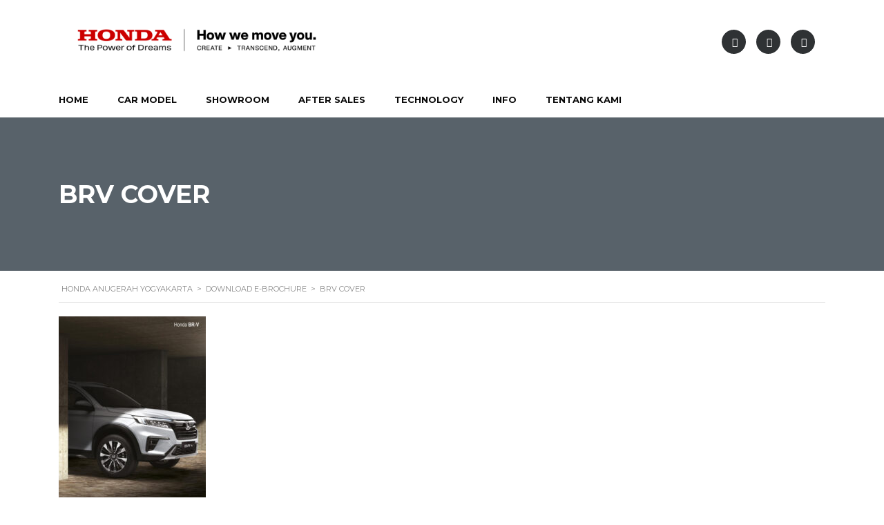

--- FILE ---
content_type: text/html; charset=UTF-8
request_url: https://honda-anugerah.com/download-brosur/brv-cover/
body_size: 29913
content:
<!DOCTYPE html>
<html lang="en" class="no-js">
<head>
	<script>
!function(f,b,e,v,n,t,s)
{if(f.fbq)return;n=f.fbq=function(){n.callMethod?
n.callMethod.apply(n,arguments):n.queue.push(arguments)};
if(!f._fbq)f._fbq=n;n.push=n;n.loaded=!0;n.version='2.0';
n.queue=[];t=b.createElement(e);t.async=!0;
t.src=v;s=b.getElementsByTagName(e)[0];
s.parentNode.insertBefore(t,s)}(window, document,'script',
'https://connect.facebook.net/en_US/fbevents.js');
fbq('init', '253727527819623');
fbq('track', 'PageView');
</script>
<noscript><img height="1" width="1" style="display:none"
src="https://www.facebook.com/tr?id=253727527819623&ev=PageView&noscript=1"
/></noscript>
<!-- End Meta Pixel Code -->
	<meta charset="UTF-8">
	<meta name="viewport" content="width=device-width, initial-scale=1.0, user-scalable=no">
	<link rel="profile" href="http://gmpg.org/xfn/11">
	<link rel="pingback" href="https://honda-anugerah.com/xmlrpc.php">
	
	
	<meta name='robots' content='index, follow, max-image-preview:large, max-snippet:-1, max-video-preview:-1' />
	<style>img:is([sizes="auto" i], [sizes^="auto," i]) { contain-intrinsic-size: 3000px 1500px }</style>
	
            <script data-no-defer="1" data-ezscrex="false" data-cfasync="false" data-pagespeed-no-defer data-cookieconsent="ignore">
                var ctPublicFunctions = {"_ajax_nonce":"3b51792677","_rest_nonce":"f5ae097423","_ajax_url":"\/wp-admin\/admin-ajax.php","_rest_url":"https:\/\/honda-anugerah.com\/wp-json\/","data__cookies_type":"native","data__ajax_type":"rest","data__bot_detector_enabled":"1","data__frontend_data_log_enabled":1,"cookiePrefix":"","wprocket_detected":false,"host_url":"honda-anugerah.com","text__ee_click_to_select":"Click to select the whole data","text__ee_original_email":"The complete one is","text__ee_got_it":"Got it","text__ee_blocked":"Blocked","text__ee_cannot_connect":"Cannot connect","text__ee_cannot_decode":"Can not decode email. Unknown reason","text__ee_email_decoder":"CleanTalk email decoder","text__ee_wait_for_decoding":"The magic is on the way!","text__ee_decoding_process":"Please wait a few seconds while we decode the contact data."}
            </script>
        
            <script data-no-defer="1" data-ezscrex="false" data-cfasync="false" data-pagespeed-no-defer data-cookieconsent="ignore">
                var ctPublic = {"_ajax_nonce":"3b51792677","settings__forms__check_internal":"0","settings__forms__check_external":"0","settings__forms__force_protection":0,"settings__forms__search_test":"1","settings__data__bot_detector_enabled":"1","settings__sfw__anti_crawler":0,"blog_home":"https:\/\/honda-anugerah.com\/","pixel__setting":"3","pixel__enabled":true,"pixel__url":null,"data__email_check_before_post":"1","data__email_check_exist_post":1,"data__cookies_type":"native","data__key_is_ok":true,"data__visible_fields_required":true,"wl_brandname":"Anti-Spam by CleanTalk","wl_brandname_short":"CleanTalk","ct_checkjs_key":"f85d55467d7cb76ff31e72ab07437286ebaeb11e0426bfed272827acb05c9824","emailEncoderPassKey":"d1b90e1a2f101f8af6a05cbf1813e50e","bot_detector_forms_excluded":"W10=","advancedCacheExists":false,"varnishCacheExists":false,"wc_ajax_add_to_cart":true,"theRealPerson":{"phrases":{"trpHeading":"The Real Person Badge!","trpContent1":"The commenter acts as a real person and verified as not a bot.","trpContent2":"Passed all tests against spam bots. Anti-Spam by CleanTalk.","trpContentLearnMore":"Learn more"},"trpContentLink":"https:\/\/cleantalk.org\/the-real-person?utm_id=&amp;utm_term=&amp;utm_source=admin_side&amp;utm_medium=trp_badge&amp;utm_content=trp_badge_link_click&amp;utm_campaign=apbct_links","imgPersonUrl":"https:\/\/honda-anugerah.com\/wp-content\/plugins\/cleantalk-spam-protect\/css\/images\/real_user.svg","imgShieldUrl":"https:\/\/honda-anugerah.com\/wp-content\/plugins\/cleantalk-spam-protect\/css\/images\/shield.svg"}}
            </script>
        
	<!-- This site is optimized with the Yoast SEO plugin v25.6 - https://yoast.com/wordpress/plugins/seo/ -->
	<title>BRV Cover - HONDA ANUGERAH YOGYAKARTA</title>
	<link rel="canonical" href="https://honda-anugerah.com/download-brosur/brv-cover/" />
	<meta property="og:locale" content="en_US" />
	<meta property="og:type" content="article" />
	<meta property="og:title" content="BRV Cover - HONDA ANUGERAH YOGYAKARTA" />
	<meta property="og:url" content="https://honda-anugerah.com/download-brosur/brv-cover/" />
	<meta property="og:site_name" content="HONDA ANUGERAH YOGYAKARTA" />
	<meta property="article:publisher" content="https://www.facebook.com/anugerah.kasih.putera" />
	<meta property="og:image" content="https://honda-anugerah.com/download-brosur/brv-cover" />
	<meta property="og:image:width" content="1815" />
	<meta property="og:image:height" content="2560" />
	<meta property="og:image:type" content="image/jpeg" />
	<meta name="twitter:card" content="summary_large_image" />
	<script type="application/ld+json" class="yoast-schema-graph">{"@context":"https://schema.org","@graph":[{"@type":"WebPage","@id":"https://honda-anugerah.com/download-brosur/brv-cover/","url":"https://honda-anugerah.com/download-brosur/brv-cover/","name":"BRV Cover - HONDA ANUGERAH YOGYAKARTA","isPartOf":{"@id":"https://honda-anugerah.com/#website"},"primaryImageOfPage":{"@id":"https://honda-anugerah.com/download-brosur/brv-cover/#primaryimage"},"image":{"@id":"https://honda-anugerah.com/download-brosur/brv-cover/#primaryimage"},"thumbnailUrl":"https://honda-anugerah.com/wp-content/uploads/2022/12/BRV-Cover-scaled.jpg","datePublished":"2022-12-30T06:22:38+00:00","breadcrumb":{"@id":"https://honda-anugerah.com/download-brosur/brv-cover/#breadcrumb"},"inLanguage":"en","potentialAction":[{"@type":"ReadAction","target":["https://honda-anugerah.com/download-brosur/brv-cover/"]}]},{"@type":"ImageObject","inLanguage":"en","@id":"https://honda-anugerah.com/download-brosur/brv-cover/#primaryimage","url":"https://honda-anugerah.com/wp-content/uploads/2022/12/BRV-Cover-scaled.jpg","contentUrl":"https://honda-anugerah.com/wp-content/uploads/2022/12/BRV-Cover-scaled.jpg","width":1815,"height":2560},{"@type":"BreadcrumbList","@id":"https://honda-anugerah.com/download-brosur/brv-cover/#breadcrumb","itemListElement":[{"@type":"ListItem","position":1,"name":"Home","item":"https://honda-anugerah.com/"},{"@type":"ListItem","position":2,"name":"Download e-Brochure","item":"https://honda-anugerah.com/download-brosur/"},{"@type":"ListItem","position":3,"name":"BRV Cover"}]},{"@type":"WebSite","@id":"https://honda-anugerah.com/#website","url":"https://honda-anugerah.com/","name":"HONDA ANUGERAH YOGYAKARTA","description":"PT. Anugerah Kasih Putera","publisher":{"@id":"https://honda-anugerah.com/#organization"},"potentialAction":[{"@type":"SearchAction","target":{"@type":"EntryPoint","urlTemplate":"https://honda-anugerah.com/?s={search_term_string}"},"query-input":{"@type":"PropertyValueSpecification","valueRequired":true,"valueName":"search_term_string"}}],"inLanguage":"en"},{"@type":"Organization","@id":"https://honda-anugerah.com/#organization","name":"Honda Anugerah - PT. Anugerah Kasih Putera","url":"https://honda-anugerah.com/","logo":{"@type":"ImageObject","inLanguage":"en","@id":"https://honda-anugerah.com/#/schema/logo/image/","url":"https://honda-anugerah.com/wp-content/uploads/2022/06/Honda-Anugerah_01.jpg","contentUrl":"https://honda-anugerah.com/wp-content/uploads/2022/06/Honda-Anugerah_01.jpg","width":1280,"height":720,"caption":"Honda Anugerah - PT. Anugerah Kasih Putera"},"image":{"@id":"https://honda-anugerah.com/#/schema/logo/image/"},"sameAs":["https://www.facebook.com/anugerah.kasih.putera","https://www.instagram.com/hondaanugerah_official"]}]}</script>
	<!-- / Yoast SEO plugin. -->


<link rel='dns-prefetch' href='//moderate.cleantalk.org' />
<link rel='dns-prefetch' href='//developers.google.com' />
<link rel='dns-prefetch' href='//maps.googleapis.com' />
<link rel='dns-prefetch' href='//www.googletagmanager.com' />
<link rel='dns-prefetch' href='//fonts.googleapis.com' />
<link rel='dns-prefetch' href='//pagead2.googlesyndication.com' />
<link rel="alternate" type="application/rss+xml" title="HONDA ANUGERAH YOGYAKARTA &raquo; Feed" href="https://honda-anugerah.com/feed/" />
<link rel="alternate" type="application/rss+xml" title="HONDA ANUGERAH YOGYAKARTA &raquo; Comments Feed" href="https://honda-anugerah.com/comments/feed/" />
<link rel="alternate" type="application/rss+xml" title="HONDA ANUGERAH YOGYAKARTA &raquo; BRV Cover Comments Feed" href="https://honda-anugerah.com/download-brosur/brv-cover/feed/" />
<script type="text/javascript">
/* <![CDATA[ */
window._wpemojiSettings = {"baseUrl":"https:\/\/s.w.org\/images\/core\/emoji\/16.0.1\/72x72\/","ext":".png","svgUrl":"https:\/\/s.w.org\/images\/core\/emoji\/16.0.1\/svg\/","svgExt":".svg","source":{"concatemoji":"https:\/\/honda-anugerah.com\/wp-includes\/js\/wp-emoji-release.min.js?ver=6.8.3"}};
/*! This file is auto-generated */
!function(s,n){var o,i,e;function c(e){try{var t={supportTests:e,timestamp:(new Date).valueOf()};sessionStorage.setItem(o,JSON.stringify(t))}catch(e){}}function p(e,t,n){e.clearRect(0,0,e.canvas.width,e.canvas.height),e.fillText(t,0,0);var t=new Uint32Array(e.getImageData(0,0,e.canvas.width,e.canvas.height).data),a=(e.clearRect(0,0,e.canvas.width,e.canvas.height),e.fillText(n,0,0),new Uint32Array(e.getImageData(0,0,e.canvas.width,e.canvas.height).data));return t.every(function(e,t){return e===a[t]})}function u(e,t){e.clearRect(0,0,e.canvas.width,e.canvas.height),e.fillText(t,0,0);for(var n=e.getImageData(16,16,1,1),a=0;a<n.data.length;a++)if(0!==n.data[a])return!1;return!0}function f(e,t,n,a){switch(t){case"flag":return n(e,"\ud83c\udff3\ufe0f\u200d\u26a7\ufe0f","\ud83c\udff3\ufe0f\u200b\u26a7\ufe0f")?!1:!n(e,"\ud83c\udde8\ud83c\uddf6","\ud83c\udde8\u200b\ud83c\uddf6")&&!n(e,"\ud83c\udff4\udb40\udc67\udb40\udc62\udb40\udc65\udb40\udc6e\udb40\udc67\udb40\udc7f","\ud83c\udff4\u200b\udb40\udc67\u200b\udb40\udc62\u200b\udb40\udc65\u200b\udb40\udc6e\u200b\udb40\udc67\u200b\udb40\udc7f");case"emoji":return!a(e,"\ud83e\udedf")}return!1}function g(e,t,n,a){var r="undefined"!=typeof WorkerGlobalScope&&self instanceof WorkerGlobalScope?new OffscreenCanvas(300,150):s.createElement("canvas"),o=r.getContext("2d",{willReadFrequently:!0}),i=(o.textBaseline="top",o.font="600 32px Arial",{});return e.forEach(function(e){i[e]=t(o,e,n,a)}),i}function t(e){var t=s.createElement("script");t.src=e,t.defer=!0,s.head.appendChild(t)}"undefined"!=typeof Promise&&(o="wpEmojiSettingsSupports",i=["flag","emoji"],n.supports={everything:!0,everythingExceptFlag:!0},e=new Promise(function(e){s.addEventListener("DOMContentLoaded",e,{once:!0})}),new Promise(function(t){var n=function(){try{var e=JSON.parse(sessionStorage.getItem(o));if("object"==typeof e&&"number"==typeof e.timestamp&&(new Date).valueOf()<e.timestamp+604800&&"object"==typeof e.supportTests)return e.supportTests}catch(e){}return null}();if(!n){if("undefined"!=typeof Worker&&"undefined"!=typeof OffscreenCanvas&&"undefined"!=typeof URL&&URL.createObjectURL&&"undefined"!=typeof Blob)try{var e="postMessage("+g.toString()+"("+[JSON.stringify(i),f.toString(),p.toString(),u.toString()].join(",")+"));",a=new Blob([e],{type:"text/javascript"}),r=new Worker(URL.createObjectURL(a),{name:"wpTestEmojiSupports"});return void(r.onmessage=function(e){c(n=e.data),r.terminate(),t(n)})}catch(e){}c(n=g(i,f,p,u))}t(n)}).then(function(e){for(var t in e)n.supports[t]=e[t],n.supports.everything=n.supports.everything&&n.supports[t],"flag"!==t&&(n.supports.everythingExceptFlag=n.supports.everythingExceptFlag&&n.supports[t]);n.supports.everythingExceptFlag=n.supports.everythingExceptFlag&&!n.supports.flag,n.DOMReady=!1,n.readyCallback=function(){n.DOMReady=!0}}).then(function(){return e}).then(function(){var e;n.supports.everything||(n.readyCallback(),(e=n.source||{}).concatemoji?t(e.concatemoji):e.wpemoji&&e.twemoji&&(t(e.twemoji),t(e.wpemoji)))}))}((window,document),window._wpemojiSettings);
/* ]]> */
</script>

<link rel='stylesheet' id='sbi_styles-css' href='https://honda-anugerah.com/wp-content/plugins/instagram-feed/css/sbi-styles.min.css?ver=6.9.1' type='text/css' media='all' />
<style id='wp-emoji-styles-inline-css' type='text/css'>

	img.wp-smiley, img.emoji {
		display: inline !important;
		border: none !important;
		box-shadow: none !important;
		height: 1em !important;
		width: 1em !important;
		margin: 0 0.07em !important;
		vertical-align: -0.1em !important;
		background: none !important;
		padding: 0 !important;
	}
</style>
<link rel='stylesheet' id='wp-block-library-css' href='https://honda-anugerah.com/wp-includes/css/dist/block-library/style.min.css?ver=6.8.3' type='text/css' media='all' />
<style id='classic-theme-styles-inline-css' type='text/css'>
/*! This file is auto-generated */
.wp-block-button__link{color:#fff;background-color:#32373c;border-radius:9999px;box-shadow:none;text-decoration:none;padding:calc(.667em + 2px) calc(1.333em + 2px);font-size:1.125em}.wp-block-file__button{background:#32373c;color:#fff;text-decoration:none}
</style>
<link rel='stylesheet' id='nta-css-popup-css' href='https://honda-anugerah.com/wp-content/plugins/whatsapp-for-wordpress/assets/dist/css/style.css?ver=6.8.3' type='text/css' media='all' />
<style id='global-styles-inline-css' type='text/css'>
:root{--wp--preset--aspect-ratio--square: 1;--wp--preset--aspect-ratio--4-3: 4/3;--wp--preset--aspect-ratio--3-4: 3/4;--wp--preset--aspect-ratio--3-2: 3/2;--wp--preset--aspect-ratio--2-3: 2/3;--wp--preset--aspect-ratio--16-9: 16/9;--wp--preset--aspect-ratio--9-16: 9/16;--wp--preset--color--black: #000000;--wp--preset--color--cyan-bluish-gray: #abb8c3;--wp--preset--color--white: #ffffff;--wp--preset--color--pale-pink: #f78da7;--wp--preset--color--vivid-red: #cf2e2e;--wp--preset--color--luminous-vivid-orange: #ff6900;--wp--preset--color--luminous-vivid-amber: #fcb900;--wp--preset--color--light-green-cyan: #7bdcb5;--wp--preset--color--vivid-green-cyan: #00d084;--wp--preset--color--pale-cyan-blue: #8ed1fc;--wp--preset--color--vivid-cyan-blue: #0693e3;--wp--preset--color--vivid-purple: #9b51e0;--wp--preset--gradient--vivid-cyan-blue-to-vivid-purple: linear-gradient(135deg,rgba(6,147,227,1) 0%,rgb(155,81,224) 100%);--wp--preset--gradient--light-green-cyan-to-vivid-green-cyan: linear-gradient(135deg,rgb(122,220,180) 0%,rgb(0,208,130) 100%);--wp--preset--gradient--luminous-vivid-amber-to-luminous-vivid-orange: linear-gradient(135deg,rgba(252,185,0,1) 0%,rgba(255,105,0,1) 100%);--wp--preset--gradient--luminous-vivid-orange-to-vivid-red: linear-gradient(135deg,rgba(255,105,0,1) 0%,rgb(207,46,46) 100%);--wp--preset--gradient--very-light-gray-to-cyan-bluish-gray: linear-gradient(135deg,rgb(238,238,238) 0%,rgb(169,184,195) 100%);--wp--preset--gradient--cool-to-warm-spectrum: linear-gradient(135deg,rgb(74,234,220) 0%,rgb(151,120,209) 20%,rgb(207,42,186) 40%,rgb(238,44,130) 60%,rgb(251,105,98) 80%,rgb(254,248,76) 100%);--wp--preset--gradient--blush-light-purple: linear-gradient(135deg,rgb(255,206,236) 0%,rgb(152,150,240) 100%);--wp--preset--gradient--blush-bordeaux: linear-gradient(135deg,rgb(254,205,165) 0%,rgb(254,45,45) 50%,rgb(107,0,62) 100%);--wp--preset--gradient--luminous-dusk: linear-gradient(135deg,rgb(255,203,112) 0%,rgb(199,81,192) 50%,rgb(65,88,208) 100%);--wp--preset--gradient--pale-ocean: linear-gradient(135deg,rgb(255,245,203) 0%,rgb(182,227,212) 50%,rgb(51,167,181) 100%);--wp--preset--gradient--electric-grass: linear-gradient(135deg,rgb(202,248,128) 0%,rgb(113,206,126) 100%);--wp--preset--gradient--midnight: linear-gradient(135deg,rgb(2,3,129) 0%,rgb(40,116,252) 100%);--wp--preset--font-size--small: 13px;--wp--preset--font-size--medium: 20px;--wp--preset--font-size--large: 36px;--wp--preset--font-size--x-large: 42px;--wp--preset--spacing--20: 0.44rem;--wp--preset--spacing--30: 0.67rem;--wp--preset--spacing--40: 1rem;--wp--preset--spacing--50: 1.5rem;--wp--preset--spacing--60: 2.25rem;--wp--preset--spacing--70: 3.38rem;--wp--preset--spacing--80: 5.06rem;--wp--preset--shadow--natural: 6px 6px 9px rgba(0, 0, 0, 0.2);--wp--preset--shadow--deep: 12px 12px 50px rgba(0, 0, 0, 0.4);--wp--preset--shadow--sharp: 6px 6px 0px rgba(0, 0, 0, 0.2);--wp--preset--shadow--outlined: 6px 6px 0px -3px rgba(255, 255, 255, 1), 6px 6px rgba(0, 0, 0, 1);--wp--preset--shadow--crisp: 6px 6px 0px rgba(0, 0, 0, 1);}body .is-layout-flex{display: flex;}body .is-layout-grid{display: grid;}.has-black-color{color: var(--wp--preset--color--black) !important;}.has-cyan-bluish-gray-color{color: var(--wp--preset--color--cyan-bluish-gray) !important;}.has-white-color{color: var(--wp--preset--color--white) !important;}.has-pale-pink-color{color: var(--wp--preset--color--pale-pink) !important;}.has-vivid-red-color{color: var(--wp--preset--color--vivid-red) !important;}.has-luminous-vivid-orange-color{color: var(--wp--preset--color--luminous-vivid-orange) !important;}.has-luminous-vivid-amber-color{color: var(--wp--preset--color--luminous-vivid-amber) !important;}.has-light-green-cyan-color{color: var(--wp--preset--color--light-green-cyan) !important;}.has-vivid-green-cyan-color{color: var(--wp--preset--color--vivid-green-cyan) !important;}.has-pale-cyan-blue-color{color: var(--wp--preset--color--pale-cyan-blue) !important;}.has-vivid-cyan-blue-color{color: var(--wp--preset--color--vivid-cyan-blue) !important;}.has-vivid-purple-color{color: var(--wp--preset--color--vivid-purple) !important;}.has-black-background-color{background-color: var(--wp--preset--color--black) !important;}.has-cyan-bluish-gray-background-color{background-color: var(--wp--preset--color--cyan-bluish-gray) !important;}.has-white-background-color{background-color: var(--wp--preset--color--white) !important;}.has-pale-pink-background-color{background-color: var(--wp--preset--color--pale-pink) !important;}.has-vivid-red-background-color{background-color: var(--wp--preset--color--vivid-red) !important;}.has-luminous-vivid-orange-background-color{background-color: var(--wp--preset--color--luminous-vivid-orange) !important;}.has-luminous-vivid-amber-background-color{background-color: var(--wp--preset--color--luminous-vivid-amber) !important;}.has-light-green-cyan-background-color{background-color: var(--wp--preset--color--light-green-cyan) !important;}.has-vivid-green-cyan-background-color{background-color: var(--wp--preset--color--vivid-green-cyan) !important;}.has-pale-cyan-blue-background-color{background-color: var(--wp--preset--color--pale-cyan-blue) !important;}.has-vivid-cyan-blue-background-color{background-color: var(--wp--preset--color--vivid-cyan-blue) !important;}.has-vivid-purple-background-color{background-color: var(--wp--preset--color--vivid-purple) !important;}.has-black-border-color{border-color: var(--wp--preset--color--black) !important;}.has-cyan-bluish-gray-border-color{border-color: var(--wp--preset--color--cyan-bluish-gray) !important;}.has-white-border-color{border-color: var(--wp--preset--color--white) !important;}.has-pale-pink-border-color{border-color: var(--wp--preset--color--pale-pink) !important;}.has-vivid-red-border-color{border-color: var(--wp--preset--color--vivid-red) !important;}.has-luminous-vivid-orange-border-color{border-color: var(--wp--preset--color--luminous-vivid-orange) !important;}.has-luminous-vivid-amber-border-color{border-color: var(--wp--preset--color--luminous-vivid-amber) !important;}.has-light-green-cyan-border-color{border-color: var(--wp--preset--color--light-green-cyan) !important;}.has-vivid-green-cyan-border-color{border-color: var(--wp--preset--color--vivid-green-cyan) !important;}.has-pale-cyan-blue-border-color{border-color: var(--wp--preset--color--pale-cyan-blue) !important;}.has-vivid-cyan-blue-border-color{border-color: var(--wp--preset--color--vivid-cyan-blue) !important;}.has-vivid-purple-border-color{border-color: var(--wp--preset--color--vivid-purple) !important;}.has-vivid-cyan-blue-to-vivid-purple-gradient-background{background: var(--wp--preset--gradient--vivid-cyan-blue-to-vivid-purple) !important;}.has-light-green-cyan-to-vivid-green-cyan-gradient-background{background: var(--wp--preset--gradient--light-green-cyan-to-vivid-green-cyan) !important;}.has-luminous-vivid-amber-to-luminous-vivid-orange-gradient-background{background: var(--wp--preset--gradient--luminous-vivid-amber-to-luminous-vivid-orange) !important;}.has-luminous-vivid-orange-to-vivid-red-gradient-background{background: var(--wp--preset--gradient--luminous-vivid-orange-to-vivid-red) !important;}.has-very-light-gray-to-cyan-bluish-gray-gradient-background{background: var(--wp--preset--gradient--very-light-gray-to-cyan-bluish-gray) !important;}.has-cool-to-warm-spectrum-gradient-background{background: var(--wp--preset--gradient--cool-to-warm-spectrum) !important;}.has-blush-light-purple-gradient-background{background: var(--wp--preset--gradient--blush-light-purple) !important;}.has-blush-bordeaux-gradient-background{background: var(--wp--preset--gradient--blush-bordeaux) !important;}.has-luminous-dusk-gradient-background{background: var(--wp--preset--gradient--luminous-dusk) !important;}.has-pale-ocean-gradient-background{background: var(--wp--preset--gradient--pale-ocean) !important;}.has-electric-grass-gradient-background{background: var(--wp--preset--gradient--electric-grass) !important;}.has-midnight-gradient-background{background: var(--wp--preset--gradient--midnight) !important;}.has-small-font-size{font-size: var(--wp--preset--font-size--small) !important;}.has-medium-font-size{font-size: var(--wp--preset--font-size--medium) !important;}.has-large-font-size{font-size: var(--wp--preset--font-size--large) !important;}.has-x-large-font-size{font-size: var(--wp--preset--font-size--x-large) !important;}
:where(.wp-block-post-template.is-layout-flex){gap: 1.25em;}:where(.wp-block-post-template.is-layout-grid){gap: 1.25em;}
:where(.wp-block-columns.is-layout-flex){gap: 2em;}:where(.wp-block-columns.is-layout-grid){gap: 2em;}
:root :where(.wp-block-pullquote){font-size: 1.5em;line-height: 1.6;}
</style>
<link rel='stylesheet' id='cleantalk-public-css-css' href='https://honda-anugerah.com/wp-content/plugins/cleantalk-spam-protect/css/cleantalk-public.min.css?ver=6.60_1752844110' type='text/css' media='all' />
<link rel='stylesheet' id='cleantalk-email-decoder-css-css' href='https://honda-anugerah.com/wp-content/plugins/cleantalk-spam-protect/css/cleantalk-email-decoder.min.css?ver=6.60_1752844110' type='text/css' media='all' />
<link rel='stylesheet' id='cleantalk-trp-css-css' href='https://honda-anugerah.com/wp-content/plugins/cleantalk-spam-protect/css/cleantalk-trp.min.css?ver=6.60_1752844110' type='text/css' media='all' />
<link rel='stylesheet' id='contact-form-7-css' href='https://honda-anugerah.com/wp-content/plugins/contact-form-7/includes/css/styles.css?ver=6.1' type='text/css' media='all' />
<link rel='stylesheet' id='slicewp-style-css' href='https://honda-anugerah.com/wp-content/plugins/slicewp/assets/css/style-front-end.css?ver=1.1.34' type='text/css' media='all' />
<link rel='stylesheet' id='stm_megamenu-css' href='https://honda-anugerah.com/wp-content/plugins/stm-megamenu/assets/css/megamenu.css?ver=2.3.2' type='text/css' media='all' />
<link rel='stylesheet' id='owl.carousel-css' href='https://honda-anugerah.com/wp-content/plugins/stm_vehicles_listing/assets/css/frontend/owl.carousel.css?ver=6.8.3' type='text/css' media='all' />
<link rel='stylesheet' id='bootstrap-grid-css' href='https://honda-anugerah.com/wp-content/plugins/stm_vehicles_listing/assets/css/frontend/grid.css?ver=6.8.3' type='text/css' media='all' />
<link rel='stylesheet' id='light-gallery-css' href='https://honda-anugerah.com/wp-content/plugins/stm_vehicles_listing/assets/css/frontend/lightgallery.min.css?ver=6.8.3' type='text/css' media='all' />
<link rel='stylesheet' id='wpsm-comptable-styles-css' href='https://honda-anugerah.com/wp-content/plugins/table-maker/css/style.css?ver=1.9.1' type='text/css' media='all' />
<link rel='stylesheet' id='font-awesome-min-css' href='https://honda-anugerah.com/wp-content/plugins/stm-motors-extends/nuxy/metaboxes/assets/vendors/font-awesome.min.css?ver=1769380035' type='text/css' media='all' />
<link rel='stylesheet' id='stm-theme-default-icons-css' href='https://honda-anugerah.com/wp-content/themes/motors/assets/css/iconset-default.css?ver=1769380035' type='text/css' media='all' />
<link rel='stylesheet' id='stm-theme-service-icons-css' href='https://honda-anugerah.com/wp-content/themes/motors/assets/css/iconset-service.css?ver=1769380035' type='text/css' media='all' />
<link rel='stylesheet' id='stm-theme-boat-icons-css' href='https://honda-anugerah.com/wp-content/themes/motors/assets/css/iconset-boats.css?ver=1769380035' type='text/css' media='all' />
<link rel='stylesheet' id='stm-theme-moto-icons-css' href='https://honda-anugerah.com/wp-content/themes/motors/assets/css/iconset-motorcycles.css?ver=1769380035' type='text/css' media='all' />
<link rel='stylesheet' id='stm-theme-rental-icons-css' href='https://honda-anugerah.com/wp-content/themes/motors/assets/css/iconset-rental.css?ver=1769380035' type='text/css' media='all' />
<link rel='stylesheet' id='stm-theme-magazine-icons-css' href='https://honda-anugerah.com/wp-content/themes/motors/assets/css/iconset-magazine.css?ver=1769380035' type='text/css' media='all' />
<link rel='stylesheet' id='stm-theme-listing-two-icons-css' href='https://honda-anugerah.com/wp-content/themes/motors/assets/css/iconset-listing-two.css?ver=1769380035' type='text/css' media='all' />
<link rel='stylesheet' id='stm-theme-auto-parts-icons-css' href='https://honda-anugerah.com/wp-content/themes/motors/assets/css/iconset-auto-parts.css?ver=1769380035' type='text/css' media='all' />
<link rel='stylesheet' id='stm-theme-aircrafts-icons-css' href='https://honda-anugerah.com/wp-content/themes/motors/assets/css/iconset-aircrafts.css?ver=1769380035' type='text/css' media='all' />
<link rel='stylesheet' id='header-car_dealer-css' href='https://honda-anugerah.com/wp-content/themes/motors/assets/css/dist/headers/header-car_dealer.css?ver=1769380035' type='text/css' media='all' />
<link rel='stylesheet' id='stm_default_google_font-css' href='https://fonts.googleapis.com/css?family=Open+Sans%3A300%2C300italic%2Cregular%2Citalic%2C600%2C600italic%2C700%2C700italic%2C800%2C800italic%7CMontserrat%3A100%2C100italic%2C200%2C200italic%2C300%2C300italic%2Cregular%2Citalic%2C500%2C500italic%2C600%2C600italic%2C700%2C700italic%2C800%2C800italic%2C900%2C900italic&#038;subset=latin%2Clatin-ext&#038;ver=1769380035' type='text/css' media='all' />
<link rel='stylesheet' id='boostrap-css' href='https://honda-anugerah.com/wp-content/themes/motors/assets/css/bootstrap.min.css?ver=1769380035' type='text/css' media='all' />
<link rel='stylesheet' id='stm-select2-css' href='https://honda-anugerah.com/wp-content/themes/motors/assets/css/select2.min.css?ver=1769380035' type='text/css' media='all' />
<link rel='stylesheet' id='stm-datetimepicker-css' href='https://honda-anugerah.com/wp-content/themes/motors/assets/css/jquery.stmdatetimepicker.css?ver=1769380035' type='text/css' media='all' />
<link rel='stylesheet' id='stm-jquery-ui-css-css' href='https://honda-anugerah.com/wp-content/themes/motors/assets/css/jquery-ui.css?ver=1769380035' type='text/css' media='all' />
<link rel='stylesheet' id='stm-skin-custom-css' href='https://honda-anugerah.com/wp-content/uploads/stm_uploads/skin-custom.css?ver=56' type='text/css' media='all' />
<link rel='stylesheet' id='stm-theme-style-animation-css' href='https://honda-anugerah.com/wp-content/themes/motors/assets/css/animation.css?ver=1769380035' type='text/css' media='all' />
<link rel='stylesheet' id='stm-theme-style-css' href='https://honda-anugerah.com/wp-content/themes/motors/style.css?ver=1769380035' type='text/css' media='all' />
<link rel='stylesheet' id='stm-wpcfto-styles-css' href='https://honda-anugerah.com/wp-content/uploads/stm_uploads/wpcfto-generate.css?ver=131' type='text/css' media='all' />
<script type="text/javascript" id="jquery-core-js-extra">
/* <![CDATA[ */
var mew_nonces = {"ajaxurl":"https:\/\/honda-anugerah.com\/wp-admin\/admin-ajax.php","tm_nonce":"0adae5ae4a","tm_delete_nonce":"42b0e97e4c"};
/* ]]> */
</script>
<script type="text/javascript" src="https://honda-anugerah.com/wp-includes/js/jquery/jquery.min.js?ver=3.7.1" id="jquery-core-js"></script>
<script type="text/javascript" src="https://honda-anugerah.com/wp-includes/js/jquery/jquery-migrate.min.js?ver=3.4.1" id="jquery-migrate-js"></script>
<script type="text/javascript" src="https://honda-anugerah.com/wp-content/plugins/cleantalk-spam-protect/js/apbct-public-bundle_comm-func.min.js?ver=6.60_1752844110" id="apbct-public-bundle_comm-func-js-js"></script>
<script type="text/javascript" src="https://moderate.cleantalk.org/ct-bot-detector-wrapper.js?ver=6.60" id="ct_bot_detector-js" defer="defer" data-wp-strategy="defer"></script>
<script type="text/javascript" id="slicewp-script-tracking-js-before">
/* <![CDATA[ */
var slicewp_ajaxurl = "https:\/\/honda-anugerah.com\/wp-admin\/admin-ajax.php";
var slicewp = {"ajaxurl":"https:\/\/honda-anugerah.com\/wp-admin\/admin-ajax.php","cookie_duration":30,"affiliate_credit":"last","affiliate_keyword":"aff","predefined_date_ranges":{"past_7_days":"Past 7 days","past_30_days":"Past 30 days","week_to_date":"Week to date","month_to_date":"Month to date","year_to_date":"Year to date","last_week":"Last week","last_month":"Last month","last_year":"Last year"},"settings":{"active_currency":"USD","currency_symbol_position":"before","currency_thousands_separator":",","currency_decimal_separator":"."}};
/* ]]> */
</script>
<script type="text/javascript" src="https://honda-anugerah.com/wp-content/plugins/slicewp/assets/js/script-trk.js?ver=1.1.34" id="slicewp-script-tracking-js"></script>
<script type="text/javascript" src="https://honda-anugerah.com/wp-content/themes/motors/assets/js/classie.js?ver=1769380035" id="stm-classie-js"></script>
<script type="text/javascript" src="https://honda-anugerah.com/wp-content/themes/motors/assets/js/jquery.cookie.js?ver=1769380035" id="jquery-cookie-theme-js"></script>

<!-- Google tag (gtag.js) snippet added by Site Kit -->
<!-- Google Analytics snippet added by Site Kit -->
<script type="text/javascript" src="https://www.googletagmanager.com/gtag/js?id=G-WFPXZH1RX4" id="google_gtagjs-js" async></script>
<script type="text/javascript" id="google_gtagjs-js-after">
/* <![CDATA[ */
window.dataLayer = window.dataLayer || [];function gtag(){dataLayer.push(arguments);}
gtag("set","linker",{"domains":["honda-anugerah.com"]});
gtag("js", new Date());
gtag("set", "developer_id.dZTNiMT", true);
gtag("config", "G-WFPXZH1RX4");
/* ]]> */
</script>
<link rel="https://api.w.org/" href="https://honda-anugerah.com/wp-json/" /><link rel="alternate" title="JSON" type="application/json" href="https://honda-anugerah.com/wp-json/wp/v2/media/3771" /><link rel="EditURI" type="application/rsd+xml" title="RSD" href="https://honda-anugerah.com/xmlrpc.php?rsd" />
<meta name="generator" content="WordPress 6.8.3" />
<link rel='shortlink' href='https://honda-anugerah.com/?p=3771' />
<link rel="alternate" title="oEmbed (JSON)" type="application/json+oembed" href="https://honda-anugerah.com/wp-json/oembed/1.0/embed?url=https%3A%2F%2Fhonda-anugerah.com%2Fdownload-brosur%2Fbrv-cover%2F" />
<link rel="alternate" title="oEmbed (XML)" type="text/xml+oembed" href="https://honda-anugerah.com/wp-json/oembed/1.0/embed?url=https%3A%2F%2Fhonda-anugerah.com%2Fdownload-brosur%2Fbrv-cover%2F&#038;format=xml" />

<!-- Affiliates Manager plugin v2.9.48 - https://wpaffiliatemanager.com/ -->
<meta name="cdp-version" content="1.5.0" /><meta name="generator" content="Site Kit by Google 1.158.0" /><meta name="google-site-verification" content="xA7AKdzwAt3kRysT9JaJpOESbSuR_f7ksa1Vyoi2tX0" />

<!-- Google Tag Manager -->
<script>(function(w,d,s,l,i){w[l]=w[l]||[];w[l].push({'gtm.start':
new Date().getTime(),event:'gtm.js'});var f=d.getElementsByTagName(s)[0],
j=d.createElement(s),dl=l!='dataLayer'?'&l='+l:'';j.async=true;j.src=
'https://www.googletagmanager.com/gtm.js?id='+i+dl;f.parentNode.insertBefore(j,f);
})(window,document,'script','dataLayer','GTM-5HFQG5GZ');</script>
<!-- End Google Tag Manager -->		<script type="text/javascript">
			var stm_lang_code = 'en';
						var ajaxurl = 'https://honda-anugerah.com/wp-admin/admin-ajax.php';
			var stm_site_blog_id = "1";
			var stm_added_to_compare_text = "Added to compare";
			var stm_removed_from_compare_text = "was removed from compare";

						var stm_already_added_to_compare_text = "You have already added 3 cars";
					</script>
		<meta name="ti-site-data" content="eyJyIjoiMTowITc6MCEzMDowIiwibyI6Imh0dHBzOlwvXC9ob25kYS1hbnVnZXJhaC5jb21cL3dwLWFkbWluXC9hZG1pbi1hamF4LnBocD9hY3Rpb249dGlfb25saW5lX3VzZXJzX2dvb2dsZSZwPSUyRmRvd25sb2FkLWJyb3N1ciUyRmJydi1jb3ZlciUyRiJ9" />	<script type="text/javascript">
		var stm_wpcfto_ajaxurl = 'https://honda-anugerah.com/wp-admin/admin-ajax.php';
	</script>

	<style>
		.vue_is_disabled {
			display: none;
		}
	</style>
		<script>
		var stm_wpcfto_nonces = {"wpcfto_save_settings":"9cda466680","get_image_url":"dd272a2266","wpcfto_upload_file":"21a38fd3ee","wpcfto_search_posts":"34d407d8e7"};
	</script>
	
<!-- Google AdSense meta tags added by Site Kit -->
<meta name="google-adsense-platform-account" content="ca-host-pub-2644536267352236">
<meta name="google-adsense-platform-domain" content="sitekit.withgoogle.com">
<!-- End Google AdSense meta tags added by Site Kit -->
<meta name="generator" content="Elementor 3.30.4; features: additional_custom_breakpoints; settings: css_print_method-external, google_font-enabled, font_display-swap">
			<style>
				.e-con.e-parent:nth-of-type(n+4):not(.e-lazyloaded):not(.e-no-lazyload),
				.e-con.e-parent:nth-of-type(n+4):not(.e-lazyloaded):not(.e-no-lazyload) * {
					background-image: none !important;
				}
				@media screen and (max-height: 1024px) {
					.e-con.e-parent:nth-of-type(n+3):not(.e-lazyloaded):not(.e-no-lazyload),
					.e-con.e-parent:nth-of-type(n+3):not(.e-lazyloaded):not(.e-no-lazyload) * {
						background-image: none !important;
					}
				}
				@media screen and (max-height: 640px) {
					.e-con.e-parent:nth-of-type(n+2):not(.e-lazyloaded):not(.e-no-lazyload),
					.e-con.e-parent:nth-of-type(n+2):not(.e-lazyloaded):not(.e-no-lazyload) * {
						background-image: none !important;
					}
				}
			</style>
			<script>    (function(c,l,a,r,i,t,y){
        c[a]=c[a]||function(){(c[a].q=c[a].q||[]).push(arguments)};
        t=l.createElement(r);t.async=1;t.src="https://www.clarity.ms/tag/"+i;
        y=l.getElementsByTagName(r)[0];y.parentNode.insertBefore(t,y);
    })(window, document, "clarity", "script", "s3wuxmzvyk");
</script><!-- Hotjar Tracking Code for https://honda-anugerah.com/ -->
<script>
    (function(h,o,t,j,a,r){
        h.hj=h.hj||function(){(h.hj.q=h.hj.q||[]).push(arguments)};
        h._hjSettings={hjid:6442756,hjsv:6};
        a=o.getElementsByTagName('head')[0];
        r=o.createElement('script');r.async=1;
        r.src=t+h._hjSettings.hjid+j+h._hjSettings.hjsv;
        a.appendChild(r);
    })(window,document,'https://static.hotjar.com/c/hotjar-','.js?sv=');
</script><script type="text/javascript">
    (function(c,l,a,r,i,t,y){
        c[a]=c[a]||function(){(c[a].q=c[a].q||[]).push(arguments)};
        t=l.createElement(r);t.async=1;t.src="https://www.clarity.ms/tag/"+i;
        y=l.getElementsByTagName(r)[0];y.parentNode.insertBefore(t,y);
    })(window, document, "clarity", "script", "s3v648xnoi");
</script>
<!-- Google AdSense snippet added by Site Kit -->
<script type="text/javascript" async="async" src="https://pagead2.googlesyndication.com/pagead/js/adsbygoogle.js?client=ca-pub-8722611214531449&amp;host=ca-host-pub-2644536267352236" crossorigin="anonymous"></script>

<!-- End Google AdSense snippet added by Site Kit -->
<meta name="generator" content="Powered by Slider Revolution 6.5.31 - responsive, Mobile-Friendly Slider Plugin for WordPress with comfortable drag and drop interface." />
<link rel="icon" href="https://honda-anugerah.com/wp-content/uploads/2016/12/hondalogo-1-100x100.png" sizes="32x32" />
<link rel="icon" href="https://honda-anugerah.com/wp-content/uploads/2016/12/hondalogo-1-192x192.png" sizes="192x192" />
<link rel="apple-touch-icon" href="https://honda-anugerah.com/wp-content/uploads/2016/12/hondalogo-1-192x192.png" />
<meta name="msapplication-TileImage" content="https://honda-anugerah.com/wp-content/uploads/2016/12/hondalogo-1.png" />
<script>function setREVStartSize(e){
			//window.requestAnimationFrame(function() {
				window.RSIW = window.RSIW===undefined ? window.innerWidth : window.RSIW;
				window.RSIH = window.RSIH===undefined ? window.innerHeight : window.RSIH;
				try {
					var pw = document.getElementById(e.c).parentNode.offsetWidth,
						newh;
					pw = pw===0 || isNaN(pw) || (e.l=="fullwidth" || e.layout=="fullwidth") ? window.RSIW : pw;
					e.tabw = e.tabw===undefined ? 0 : parseInt(e.tabw);
					e.thumbw = e.thumbw===undefined ? 0 : parseInt(e.thumbw);
					e.tabh = e.tabh===undefined ? 0 : parseInt(e.tabh);
					e.thumbh = e.thumbh===undefined ? 0 : parseInt(e.thumbh);
					e.tabhide = e.tabhide===undefined ? 0 : parseInt(e.tabhide);
					e.thumbhide = e.thumbhide===undefined ? 0 : parseInt(e.thumbhide);
					e.mh = e.mh===undefined || e.mh=="" || e.mh==="auto" ? 0 : parseInt(e.mh,0);
					if(e.layout==="fullscreen" || e.l==="fullscreen")
						newh = Math.max(e.mh,window.RSIH);
					else{
						e.gw = Array.isArray(e.gw) ? e.gw : [e.gw];
						for (var i in e.rl) if (e.gw[i]===undefined || e.gw[i]===0) e.gw[i] = e.gw[i-1];
						e.gh = e.el===undefined || e.el==="" || (Array.isArray(e.el) && e.el.length==0)? e.gh : e.el;
						e.gh = Array.isArray(e.gh) ? e.gh : [e.gh];
						for (var i in e.rl) if (e.gh[i]===undefined || e.gh[i]===0) e.gh[i] = e.gh[i-1];
											
						var nl = new Array(e.rl.length),
							ix = 0,
							sl;
						e.tabw = e.tabhide>=pw ? 0 : e.tabw;
						e.thumbw = e.thumbhide>=pw ? 0 : e.thumbw;
						e.tabh = e.tabhide>=pw ? 0 : e.tabh;
						e.thumbh = e.thumbhide>=pw ? 0 : e.thumbh;
						for (var i in e.rl) nl[i] = e.rl[i]<window.RSIW ? 0 : e.rl[i];
						sl = nl[0];
						for (var i in nl) if (sl>nl[i] && nl[i]>0) { sl = nl[i]; ix=i;}
						var m = pw>(e.gw[ix]+e.tabw+e.thumbw) ? 1 : (pw-(e.tabw+e.thumbw)) / (e.gw[ix]);
						newh =  (e.gh[ix] * m) + (e.tabh + e.thumbh);
					}
					var el = document.getElementById(e.c);
					if (el!==null && el) el.style.height = newh+"px";
					el = document.getElementById(e.c+"_wrapper");
					if (el!==null && el) {
						el.style.height = newh+"px";
						el.style.display = "block";
					}
				} catch(e){
					console.log("Failure at Presize of Slider:" + e)
				}
			//});
		  };</script>
		<!-- Meta Pixel Code -->
</head>


<body class="attachment wp-singular attachment-template-default attachmentid-3771 attachment-jpeg wp-custom-logo wp-theme-motors eio-default stm-macintosh stm-template-car_dealer_elementor stm-user-not-logged-in header_remove_compare header_remove_cart stm-layout-header-car_dealer has-breadcrumb_navxt elementor-default elementor-kit-3051"  ontouchstart="">
<!-- Google Tag Manager (noscript) -->
<noscript><iframe src="https://www.googletagmanager.com/ns.html?id=GTM-5HFQG5GZ"
height="0" width="0" style="display:none;visibility:hidden"></iframe></noscript>
<!-- End Google Tag Manager (noscript) --><div id="wrapper">
				<div id="header">
				
<div class="header-main ">
	<div class="container">
		<div class="clearfix">
			<!--Logo-->
			<div class="logo-main  " style="">
									<a class="bloglogo" href="https://honda-anugerah.com/">
						<img src="https://honda-anugerah.com/wp-content/uploads/2023/11/New-Honda-Logo-for-Web_1.png"
							style="width: 400px;"
							title="Home"
							alt="Logo"
						/>
					</a>
					
				<div class="mobile-menu-trigger visible-sm visible-xs">
					<span></span>
					<span></span>
					<span></span>
				</div>
			</div>

			<div class="mobile-menu-holder">
				<ul class="header-menu clearfix">
					<li id="menu-item-4543" class="menu-item menu-item-type-post_type menu-item-object-page menu-item-home menu-item-4543"><a href="https://honda-anugerah.com/">Home</a></li>
<li id="menu-item-4551" class="menu-item menu-item-type-post_type menu-item-object-page menu-item-has-children menu-item-4551"><a href="https://honda-anugerah.com/car-model/">Car Model</a>
<ul class="sub-menu">
	<li id="menu-item-6903" class="menu-item menu-item-type-post_type menu-item-object-page menu-item-6903"><a href="https://honda-anugerah.com/car-model/new-honda-brio/">New Honda Brio</a></li>
	<li id="menu-item-4554" class="menu-item menu-item-type-post_type menu-item-object-page menu-item-4554"><a href="https://honda-anugerah.com/car-model/all-new-hr-v/">All New HR-V</a></li>
	<li id="menu-item-4552" class="menu-item menu-item-type-post_type menu-item-object-page menu-item-4552"><a href="https://honda-anugerah.com/car-model/honda-br-v/">Honda BR-V</a></li>
	<li id="menu-item-4553" class="menu-item menu-item-type-post_type menu-item-object-page menu-item-4553"><a href="https://honda-anugerah.com/car-model/wr-v/">Honda WR-V</a></li>
	<li id="menu-item-7863" class="menu-item menu-item-type-post_type menu-item-object-page menu-item-7863"><a href="https://honda-anugerah.com/car-model/cr-v/">All New CR-V</a></li>
	<li id="menu-item-4742" class="menu-item menu-item-type-post_type menu-item-object-page menu-item-4742"><a href="https://honda-anugerah.com/car-model/city-hatchback-rs/">City Hatchback RS</a></li>
	<li id="menu-item-5202" class="menu-item menu-item-type-post_type menu-item-object-page menu-item-5202"><a href="https://honda-anugerah.com/car-model/all-new-civic-rs/">All New Civic RS</a></li>
	<li id="menu-item-8821" class="menu-item menu-item-type-post_type menu-item-object-page menu-item-8821"><a href="https://honda-anugerah.com/car-model/all-new-accord/">All New Honda Accord</a></li>
	<li id="menu-item-6548" class="menu-item menu-item-type-post_type menu-item-object-page menu-item-6548"><a href="https://honda-anugerah.com/car-model/civic-type-r/">Civic Type R</a></li>
	<li id="menu-item-11437" class="menu-item menu-item-type-post_type menu-item-object-page menu-item-11437"><a href="https://honda-anugerah.com/car-model/en1/">e:N1</a></li>
	<li id="menu-item-12050" class="menu-item menu-item-type-post_type menu-item-object-page menu-item-12050"><a href="https://honda-anugerah.com/car-model/step-wgn/">STEP WGN</a></li>
</ul>
</li>
<li id="menu-item-4546" class="menu-item menu-item-type-custom menu-item-object-custom menu-item-has-children menu-item-4546"><a href="#showroom">SHOWROOM</a>
<ul class="sub-menu">
	<li id="menu-item-8797" class="menu-item menu-item-type-post_type menu-item-object-page menu-item-8797"><a href="https://honda-anugerah.com/pricelist-mobil-honda/">Pricelist Honda 2025</a></li>
	<li id="menu-item-4561" class="menu-item menu-item-type-post_type menu-item-object-page menu-item-4561"><a href="https://honda-anugerah.com/download-brosur/">Download e-Brochure</a></li>
	<li id="menu-item-4562" class="menu-item menu-item-type-post_type menu-item-object-page menu-item-4562"><a href="https://honda-anugerah.com/sales-promo/">Sales &#038; Promo</a></li>
	<li id="menu-item-6036" class="menu-item menu-item-type-post_type menu-item-object-page menu-item-6036"><a href="https://honda-anugerah.com/form-pemesanan-mobil-honda/">Booking Pemesanan Mobil Honda</a></li>
	<li id="menu-item-6134" class="menu-item menu-item-type-post_type menu-item-object-page menu-item-6134"><a href="https://honda-anugerah.com/test-drive/">Booking Test Drive</a></li>
</ul>
</li>
<li id="menu-item-4547" class="menu-item menu-item-type-custom menu-item-object-custom menu-item-has-children menu-item-4547"><a href="#aftersales">AFTER SALES</a>
<ul class="sub-menu">
	<li id="menu-item-4556" class="menu-item menu-item-type-post_type menu-item-object-page menu-item-4556"><a href="https://honda-anugerah.com/service/">Service</a></li>
	<li id="menu-item-4567" class="menu-item menu-item-type-post_type menu-item-object-page menu-item-4567"><a href="https://honda-anugerah.com/booking-service/">Booking Service</a></li>
	<li id="menu-item-4558" class="menu-item menu-item-type-post_type menu-item-object-page menu-item-4558"><a href="https://honda-anugerah.com/quick-maintenance/">Quick Maintenance</a></li>
	<li id="menu-item-6087" class="menu-item menu-item-type-post_type menu-item-object-page menu-item-6087"><a href="https://honda-anugerah.com/customer-care/">Customer Care</a></li>
	<li id="menu-item-4557" class="menu-item menu-item-type-post_type menu-item-object-page menu-item-4557"><a href="https://honda-anugerah.com/spare-parts/">Spare Parts</a></li>
	<li id="menu-item-4555" class="menu-item menu-item-type-post_type menu-item-object-page menu-item-4555"><a href="https://honda-anugerah.com/garansi/">Garansi</a></li>
	<li id="menu-item-6121" class="menu-item menu-item-type-post_type menu-item-object-page menu-item-6121"><a href="https://honda-anugerah.com/paket-perawatan/">Paket Perawatan</a></li>
</ul>
</li>
<li id="menu-item-8398" class="menu-item menu-item-type-custom menu-item-object-custom menu-item-has-children menu-item-8398 stm_megamenu stm_megamenu__boxed  stm_menu_item_logo"><a href="#technology">TECHNOLOGY</a>
<ul class="sub-menu">
	<li id="menu-item-8399" class="menu-item menu-item-type-post_type menu-item-object-page menu-item-8399"><a href="https://honda-anugerah.com/honda-sensing/"><img alt="Honda Sensing" src="https://honda-anugerah.com/wp-content/uploads/2023/11/Honda-Sensing-icon.png" /></a></li>
	<li id="menu-item-8400" class="menu-item menu-item-type-post_type menu-item-object-page menu-item-8400"><a href="https://honda-anugerah.com/honda-ehev/"><img alt="Honda e:HEV" src="https://honda-anugerah.com/wp-content/uploads/2023/11/honda-ehev-icon.png" /></a></li>
	<li id="menu-item-8401" class="menu-item menu-item-type-post_type menu-item-object-page menu-item-8401"><a href="https://honda-anugerah.com/honda-connect/"><img alt="Honda Connect" src="https://honda-anugerah.com/wp-content/uploads/2023/11/honda-connect-icon.png" /></a></li>
</ul>
</li>
<li id="menu-item-4549" class="menu-item menu-item-type-custom menu-item-object-custom menu-item-has-children menu-item-4549"><a href="#info">INFO</a>
<ul class="sub-menu">
	<li id="menu-item-10665" class="menu-item menu-item-type-post_type menu-item-object-page menu-item-10665"><a href="https://honda-anugerah.com/blog/">Newsroom</a></li>
	<li id="menu-item-4564" class="menu-item menu-item-type-post_type menu-item-object-page menu-item-4564"><a href="https://honda-anugerah.com/pricelist-coating-mobil/">Pricelist Coating Mobil</a></li>
	<li id="menu-item-4565" class="menu-item menu-item-type-post_type menu-item-object-page menu-item-4565"><a href="https://honda-anugerah.com/penghargaan/">Penghargaan</a></li>
	<li id="menu-item-4563" class="menu-item menu-item-type-post_type menu-item-object-page menu-item-4563"><a href="https://honda-anugerah.com/karir/">Karir</a></li>
</ul>
</li>
<li id="menu-item-4548" class="menu-item menu-item-type-custom menu-item-object-custom menu-item-has-children menu-item-4548"><a href="#tentangkami">TENTANG KAMI</a>
<ul class="sub-menu">
	<li id="menu-item-4744" class="menu-item menu-item-type-post_type menu-item-object-page menu-item-4744"><a href="https://honda-anugerah.com/about-us/honda-anugerah/">Honda Anugerah</a></li>
	<li id="menu-item-10049" class="menu-item menu-item-type-custom menu-item-object-custom menu-item-10049"><a href="https://hondaanugerahbantul.com/">Honda Anugerah Bantul</a></li>
	<li id="menu-item-5570" class="menu-item menu-item-type-custom menu-item-object-custom menu-item-5570"><a href="https://bp.honda-anugerah.com/">Honda Anugerah Body &#038; Paint</a></li>
	<li id="menu-item-5877" class="menu-item menu-item-type-post_type menu-item-object-page menu-item-5877"><a href="https://honda-anugerah.com/kontak/">Kontak</a></li>
	<li id="menu-item-5945" class="menu-item menu-item-type-post_type menu-item-object-page menu-item-5945"><a href="https://honda-anugerah.com/gallery/">Gallery</a></li>
</ul>
</li>
					<li class="stm_compare_mobile">
						<a href="https://honda-anugerah.com/download-brosur/brv-cover/">
							Account						</a>
					</li>
																			</ul>
			</div>

			<div class="top-info-wrap">
				<div class="header-top-info">
					<div class="clearfix">
						<!-- Header top bar Socials -->
													<div class="pull-right">
								<div class="header-main-socs">
									<ul class="clearfix">
																					<li>
												<a href="https://www.facebook.com/hondaanugerahkasihputera" target="_blank">
													<i class="fab fa-facebook"></i>
												</a>
											</li>
																					<li>
												<a href="https://www.instagram.com/hondaanugerah_official" target="_blank">
													<i class="fab fa-instagram"></i>
												</a>
											</li>
																					<li>
												<a href="https://api.whatsapp.com/send?phone=62895630364179" target="_blank">
													<i class="fab fa-whatsapp"></i>
												</a>
											</li>
																			</ul>
								</div>
							</div>
						
												<!--Header main phone-->
												<!--Header address-->
											</div> <!--clearfix-->
				</div> <!--header-top-info-->
			</div> <!-- Top info wrap -->
		</div> <!--clearfix-->
	</div> <!--container-->
</div> <!--header-main-->

<div id="header-nav-holder" class="hidden-sm hidden-xs">
	<div class="header-nav header-nav-default header-nav-fixed">
		<div class="container">
			<div class="header-help-bar-trigger">
				<i class="fas fa-chevron-down"></i>
			</div>
			<div class="header-help-bar">
				<ul>
																													</ul>
			</div>
			<div class="main-menu">
				<ul class="header-menu clearfix" style="">
					<li class="menu-item menu-item-type-post_type menu-item-object-page menu-item-home menu-item-4543"><a href="https://honda-anugerah.com/">Home</a></li>
<li class="menu-item menu-item-type-post_type menu-item-object-page menu-item-has-children menu-item-4551"><a href="https://honda-anugerah.com/car-model/">Car Model</a>
<ul class="sub-menu">
	<li class="menu-item menu-item-type-post_type menu-item-object-page menu-item-6903"><a href="https://honda-anugerah.com/car-model/new-honda-brio/">New Honda Brio</a></li>
	<li class="menu-item menu-item-type-post_type menu-item-object-page menu-item-4554"><a href="https://honda-anugerah.com/car-model/all-new-hr-v/">All New HR-V</a></li>
	<li class="menu-item menu-item-type-post_type menu-item-object-page menu-item-4552"><a href="https://honda-anugerah.com/car-model/honda-br-v/">Honda BR-V</a></li>
	<li class="menu-item menu-item-type-post_type menu-item-object-page menu-item-4553"><a href="https://honda-anugerah.com/car-model/wr-v/">Honda WR-V</a></li>
	<li class="menu-item menu-item-type-post_type menu-item-object-page menu-item-7863"><a href="https://honda-anugerah.com/car-model/cr-v/">All New CR-V</a></li>
	<li class="menu-item menu-item-type-post_type menu-item-object-page menu-item-4742"><a href="https://honda-anugerah.com/car-model/city-hatchback-rs/">City Hatchback RS</a></li>
	<li class="menu-item menu-item-type-post_type menu-item-object-page menu-item-5202"><a href="https://honda-anugerah.com/car-model/all-new-civic-rs/">All New Civic RS</a></li>
	<li class="menu-item menu-item-type-post_type menu-item-object-page menu-item-8821"><a href="https://honda-anugerah.com/car-model/all-new-accord/">All New Honda Accord</a></li>
	<li class="menu-item menu-item-type-post_type menu-item-object-page menu-item-6548"><a href="https://honda-anugerah.com/car-model/civic-type-r/">Civic Type R</a></li>
	<li class="menu-item menu-item-type-post_type menu-item-object-page menu-item-11437"><a href="https://honda-anugerah.com/car-model/en1/">e:N1</a></li>
	<li class="menu-item menu-item-type-post_type menu-item-object-page menu-item-12050"><a href="https://honda-anugerah.com/car-model/step-wgn/">STEP WGN</a></li>
</ul>
</li>
<li class="menu-item menu-item-type-custom menu-item-object-custom menu-item-has-children menu-item-4546"><a href="#showroom">SHOWROOM</a>
<ul class="sub-menu">
	<li class="menu-item menu-item-type-post_type menu-item-object-page menu-item-8797"><a href="https://honda-anugerah.com/pricelist-mobil-honda/">Pricelist Honda 2025</a></li>
	<li class="menu-item menu-item-type-post_type menu-item-object-page menu-item-4561"><a href="https://honda-anugerah.com/download-brosur/">Download e-Brochure</a></li>
	<li class="menu-item menu-item-type-post_type menu-item-object-page menu-item-4562"><a href="https://honda-anugerah.com/sales-promo/">Sales &#038; Promo</a></li>
	<li class="menu-item menu-item-type-post_type menu-item-object-page menu-item-6036"><a href="https://honda-anugerah.com/form-pemesanan-mobil-honda/">Booking Pemesanan Mobil Honda</a></li>
	<li class="menu-item menu-item-type-post_type menu-item-object-page menu-item-6134"><a href="https://honda-anugerah.com/test-drive/">Booking Test Drive</a></li>
</ul>
</li>
<li class="menu-item menu-item-type-custom menu-item-object-custom menu-item-has-children menu-item-4547"><a href="#aftersales">AFTER SALES</a>
<ul class="sub-menu">
	<li class="menu-item menu-item-type-post_type menu-item-object-page menu-item-4556"><a href="https://honda-anugerah.com/service/">Service</a></li>
	<li class="menu-item menu-item-type-post_type menu-item-object-page menu-item-4567"><a href="https://honda-anugerah.com/booking-service/">Booking Service</a></li>
	<li class="menu-item menu-item-type-post_type menu-item-object-page menu-item-4558"><a href="https://honda-anugerah.com/quick-maintenance/">Quick Maintenance</a></li>
	<li class="menu-item menu-item-type-post_type menu-item-object-page menu-item-6087"><a href="https://honda-anugerah.com/customer-care/">Customer Care</a></li>
	<li class="menu-item menu-item-type-post_type menu-item-object-page menu-item-4557"><a href="https://honda-anugerah.com/spare-parts/">Spare Parts</a></li>
	<li class="menu-item menu-item-type-post_type menu-item-object-page menu-item-4555"><a href="https://honda-anugerah.com/garansi/">Garansi</a></li>
	<li class="menu-item menu-item-type-post_type menu-item-object-page menu-item-6121"><a href="https://honda-anugerah.com/paket-perawatan/">Paket Perawatan</a></li>
</ul>
</li>
<li class="menu-item menu-item-type-custom menu-item-object-custom menu-item-has-children menu-item-8398 stm_megamenu stm_megamenu__boxed  stm_menu_item_logo"><a href="#technology">TECHNOLOGY</a>
<ul class="sub-menu">
	<li class="menu-item menu-item-type-post_type menu-item-object-page menu-item-8399"><a href="https://honda-anugerah.com/honda-sensing/"><img alt="Honda Sensing" src="https://honda-anugerah.com/wp-content/uploads/2023/11/Honda-Sensing-icon.png" /></a></li>
	<li class="menu-item menu-item-type-post_type menu-item-object-page menu-item-8400"><a href="https://honda-anugerah.com/honda-ehev/"><img alt="Honda e:HEV" src="https://honda-anugerah.com/wp-content/uploads/2023/11/honda-ehev-icon.png" /></a></li>
	<li class="menu-item menu-item-type-post_type menu-item-object-page menu-item-8401"><a href="https://honda-anugerah.com/honda-connect/"><img alt="Honda Connect" src="https://honda-anugerah.com/wp-content/uploads/2023/11/honda-connect-icon.png" /></a></li>
</ul>
</li>
<li class="menu-item menu-item-type-custom menu-item-object-custom menu-item-has-children menu-item-4549"><a href="#info">INFO</a>
<ul class="sub-menu">
	<li class="menu-item menu-item-type-post_type menu-item-object-page menu-item-10665"><a href="https://honda-anugerah.com/blog/">Newsroom</a></li>
	<li class="menu-item menu-item-type-post_type menu-item-object-page menu-item-4564"><a href="https://honda-anugerah.com/pricelist-coating-mobil/">Pricelist Coating Mobil</a></li>
	<li class="menu-item menu-item-type-post_type menu-item-object-page menu-item-4565"><a href="https://honda-anugerah.com/penghargaan/">Penghargaan</a></li>
	<li class="menu-item menu-item-type-post_type menu-item-object-page menu-item-4563"><a href="https://honda-anugerah.com/karir/">Karir</a></li>
</ul>
</li>
<li class="menu-item menu-item-type-custom menu-item-object-custom menu-item-has-children menu-item-4548"><a href="#tentangkami">TENTANG KAMI</a>
<ul class="sub-menu">
	<li class="menu-item menu-item-type-post_type menu-item-object-page menu-item-4744"><a href="https://honda-anugerah.com/about-us/honda-anugerah/">Honda Anugerah</a></li>
	<li class="menu-item menu-item-type-custom menu-item-object-custom menu-item-10049"><a href="https://hondaanugerahbantul.com/">Honda Anugerah Bantul</a></li>
	<li class="menu-item menu-item-type-custom menu-item-object-custom menu-item-5570"><a href="https://bp.honda-anugerah.com/">Honda Anugerah Body &#038; Paint</a></li>
	<li class="menu-item menu-item-type-post_type menu-item-object-page menu-item-5877"><a href="https://honda-anugerah.com/kontak/">Kontak</a></li>
	<li class="menu-item menu-item-type-post_type menu-item-object-page menu-item-5945"><a href="https://honda-anugerah.com/gallery/">Gallery</a></li>
</ul>
</li>
				</ul>
			</div>
		</div>
	</div>
</div>
				</div> <!-- id header -->
				
						<div id="main">
	
			<!-- Google tag (gtag.js) - Google Analytics -->
<script async src="https://www.googletagmanager.com/gtag/js?id=G-9VP3FRD5EP">
</script>
<script>
  window.dataLayer = window.dataLayer || [];
  function gtag(){dataLayer.push(arguments);}
  gtag('js', new Date());

  gtag('config', 'G-9VP3FRD5EP');
</script>	<div class="entry-header left small_title_box" style="">
		<div class="container">
			<div class="entry-title">
				<h2 class="h1" style="">
				BRV Cover			</h2>
								</div>
	</div>
	</div>

	<!-- Breads -->
			<div class="stm_breadcrumbs_unit heading-font ">
				<div class="container">
					<div class="navxtBreads">
						<!-- Breadcrumb NavXT 7.4.1 -->
<span property="itemListElement" typeof="ListItem"><a property="item" typeof="WebPage" title="Go to HONDA ANUGERAH YOGYAKARTA." href="https://honda-anugerah.com" class="home" ><span property="name">HONDA ANUGERAH YOGYAKARTA</span></a><meta property="position" content="1"></span> &gt; <span property="itemListElement" typeof="ListItem"><a property="item" typeof="WebPage" title="Go to Download e-Brochure." href="https://honda-anugerah.com/download-brosur/" class="post post-page" ><span property="name">Download e-Brochure</span></a><meta property="position" content="2"></span> &gt; <span property="itemListElement" typeof="ListItem"><span property="name" class="post post-attachment current-item">BRV Cover</span><meta property="url" content="https://honda-anugerah.com/download-brosur/brv-cover/"><meta property="position" content="3"></span>					</div>
									</div>
			</div>
					<div class="container">

			<p class="attachment"><a href='https://honda-anugerah.com/wp-content/uploads/2022/12/BRV-Cover-scaled.jpg'><img fetchpriority="high" decoding="async" width="213" height="300" src="https://honda-anugerah.com/wp-content/uploads/2022/12/BRV-Cover-213x300.jpg" class="attachment-medium size-medium" alt="" srcset="https://honda-anugerah.com/wp-content/uploads/2022/12/BRV-Cover-213x300.jpg 213w, https://honda-anugerah.com/wp-content/uploads/2022/12/BRV-Cover-scaled-327x461.jpg 327w, https://honda-anugerah.com/wp-content/uploads/2022/12/BRV-Cover-510x720.jpg 510w, https://honda-anugerah.com/wp-content/uploads/2022/12/BRV-Cover-768x1083.jpg 768w, https://honda-anugerah.com/wp-content/uploads/2022/12/BRV-Cover-1089x1536.jpg 1089w, https://honda-anugerah.com/wp-content/uploads/2022/12/BRV-Cover-1452x2048.jpg 1452w, https://honda-anugerah.com/wp-content/uploads/2022/12/BRV-Cover-scaled-600x846.jpg 600w, https://honda-anugerah.com/wp-content/uploads/2022/12/BRV-Cover-scaled.jpg 1815w" sizes="(max-width: 213px) 100vw, 213px" /></a></p>

			
			<div class="clearfix">
				
<div id="comments" class="comments-area">

	
	
		<div id="respond" class="comment-respond">
		<h3 id="reply-title" class="comment-reply-title">Leave a Reply <small><a rel="nofollow" id="cancel-comment-reply-link" href="/download-brosur/brv-cover/#respond" style="display:none;">Cancel reply</a></small></h3><form action="https://honda-anugerah.com/wp-comments-post.php" method="post" id="commentform" class="comment-form"><div class="form-group comment-form-comment">
			<textarea placeholder="Message *" name="comment" rows="9" aria-required="true"></textarea>
	   </div><div class="row stm-row-comments">
							<div class="col-md-4 col-sm-4 col-xs-12">
								<div class="form-group comment-form-author">
			           			<input placeholder="Name *" name="author" type="text" value="" size="30" aria-required='true' />
		                       </div>
		                   </div>
<div class="col-md-4 col-sm-4 col-xs-12">
							<div class="form-group comment-form-email">
								<input placeholder="E-mail *" name="email" type="email" value="" size="30" aria-required='true' />
							</div>
						</div>
<div class="col-md-4 col-sm-4 col-xs-12">
						<div class="form-group comment-form-url">
							<input placeholder="Website" name="url" type="text" value="" size="30" />
						</div>
					</div></div>
<p class="form-submit"><input name="submit" type="submit" id="submit" class="submit" value="Post Comment" /> <input type='hidden' name='comment_post_ID' value='3771' id='comment_post_ID' />
<input type='hidden' name='comment_parent' id='comment_parent' value='0' />
</p><!-- Anti-spam plugin wordpress.org/plugins/anti-spam/ --><div class="wantispam-required-fields"><input type="hidden" name="wantispam_t" class="wantispam-control wantispam-control-t" value="1769380035" /><div class="wantispam-group wantispam-group-q" style="clear: both;">
					<label>Current ye@r <span class="required">*</span></label>
					<input type="hidden" name="wantispam_a" class="wantispam-control wantispam-control-a" value="2026" />
					<input type="text" name="wantispam_q" class="wantispam-control wantispam-control-q" value="7.3.8" autocomplete="off" />
				  </div>
<div class="wantispam-group wantispam-group-e" style="display: none;">
					<label>Leave this field empty</label>
					<input type="text" name="wantispam_e_email_url_website" class="wantispam-control wantispam-control-e" value="" autocomplete="off" />
				  </div>
</div><!--\End Anti-spam plugin --><p style="display: none !important;" class="akismet-fields-container" data-prefix="ak_"><label>&#916;<textarea name="ak_hp_textarea" cols="45" rows="8" maxlength="100"></textarea></label><input type="hidden" id="ak_js_1" name="ak_js" value="89"/><script>document.getElementById( "ak_js_1" ).setAttribute( "value", ( new Date() ).getTime() );</script></p></form>	</div><!-- #respond -->
	
</div>			</div>
		</div>
		</div> <!--main-->
</div> <!--wrapper-->
	<footer id="footer">
					<div id="footer-main">
			<div class="footer_widgets_wrapper ">
				<div class="container">
					<div class="widgets cols_4 clearfix">
						<aside id="stm_text-2" class="widget stm_wp_widget_text"><div class="widget-wrapper"><div class="widget-title"><h6>Honda Anugerah Yogyakarta</h6></div>		<div class="textwidget">				<p>Official Website Honda Anugerah</p>
<p>Jl. Laksda Adisucipto Km. 6, Yogyakarta | (0274) 487497 / 487912</p>
			</div>

		
		</div></aside><aside id="text-5" class="widget widget_text"><div class="widget-wrapper"><div class="widget-title"><h6>Quick Link</h6></div>			<div class="textwidget"><span class><a href="/about-us/honda-anugerah/"><font color="white">About Us</font></a></span></br>
<span class><a href="/booking-service/"><font color="white">Booking Service</font></a></span></br>
<span class><a href="/info/karir/"><font color="white">Karir</font></a></span></br>
<span class><a href="/pricelist-mobil-honda/"><font color="white">Pricelist</font></a></span></br>
<span class><a href="/download-brosur/"><font color="white">Download Brosur</font></a></span></br></div>
		</div></aside><aside id="text-3" class="widget widget_text"><div class="widget-wrapper"><div class="widget-title"><h6>Sales Hours</h6></div>			<div class="textwidget"><span class="date">Senin - Jumat:</span> 08:15 - 16:30 WIB<br/>
<span class="date">Sabtu:</span> 08:15 - 14:30 WIB<br/>
<span class="date">Minggu:</span> 08.00 - 15.00 WIB</div>
		</div></aside><aside id="text-4" class="widget widget_text"><div class="widget-wrapper"><div class="widget-title"><h6>Service &#038; Part Hours</h6></div>			<div class="textwidget"><span class="date">Senin - Jumat:</span> 07:30 - 16:30 WIB<br/>
<span class="date">Sabtu:</span> 07:30 - 14:30 WIB<br/>
<span class="date">Minggu:</span> 09.00 - 15.00 WIB</div>
		</div></aside><aside id="block-24" class="widget widget_block widget_archive"><div class="widget-wrapper"><div class="wp-block-archives-dropdown wp-block-archives"><label for="wp-block-archives-1" class="wp-block-archives__label">Archives</label>
		<select id="wp-block-archives-1" name="archive-dropdown" onchange="document.location.href=this.options[this.selectedIndex].value;">
		<option value="">Select Month</option>	<option value='https://honda-anugerah.com/2026/01/'> January 2026 &nbsp;(6)</option>
	<option value='https://honda-anugerah.com/2025/12/'> December 2025 &nbsp;(10)</option>
	<option value='https://honda-anugerah.com/2025/11/'> November 2025 &nbsp;(8)</option>
	<option value='https://honda-anugerah.com/2025/10/'> October 2025 &nbsp;(10)</option>
	<option value='https://honda-anugerah.com/2025/09/'> September 2025 &nbsp;(8)</option>
	<option value='https://honda-anugerah.com/2025/08/'> August 2025 &nbsp;(7)</option>
	<option value='https://honda-anugerah.com/2025/07/'> July 2025 &nbsp;(10)</option>
	<option value='https://honda-anugerah.com/2025/06/'> June 2025 &nbsp;(8)</option>
	<option value='https://honda-anugerah.com/2025/05/'> May 2025 &nbsp;(9)</option>
	<option value='https://honda-anugerah.com/2025/04/'> April 2025 &nbsp;(9)</option>
	<option value='https://honda-anugerah.com/2025/03/'> March 2025 &nbsp;(8)</option>
	<option value='https://honda-anugerah.com/2025/02/'> February 2025 &nbsp;(8)</option>
	<option value='https://honda-anugerah.com/2025/01/'> January 2025 &nbsp;(10)</option>
	<option value='https://honda-anugerah.com/2024/12/'> December 2024 &nbsp;(8)</option>
	<option value='https://honda-anugerah.com/2024/11/'> November 2024 &nbsp;(8)</option>
	<option value='https://honda-anugerah.com/2024/10/'> October 2024 &nbsp;(8)</option>
	<option value='https://honda-anugerah.com/2024/09/'> September 2024 &nbsp;(10)</option>
	<option value='https://honda-anugerah.com/2024/08/'> August 2024 &nbsp;(8)</option>
	<option value='https://honda-anugerah.com/2024/07/'> July 2024 &nbsp;(8)</option>
	<option value='https://honda-anugerah.com/2024/06/'> June 2024 &nbsp;(6)</option>
	<option value='https://honda-anugerah.com/2024/05/'> May 2024 &nbsp;(5)</option>
	<option value='https://honda-anugerah.com/2024/04/'> April 2024 &nbsp;(4)</option>
	<option value='https://honda-anugerah.com/2024/03/'> March 2024 &nbsp;(5)</option>
	<option value='https://honda-anugerah.com/2024/02/'> February 2024 &nbsp;(1)</option>
	<option value='https://honda-anugerah.com/2024/01/'> January 2024 &nbsp;(4)</option>
	<option value='https://honda-anugerah.com/2023/12/'> December 2023 &nbsp;(8)</option>
	<option value='https://honda-anugerah.com/2023/11/'> November 2023 &nbsp;(3)</option>
	<option value='https://honda-anugerah.com/2023/10/'> October 2023 &nbsp;(4)</option>
	<option value='https://honda-anugerah.com/2023/09/'> September 2023 &nbsp;(2)</option>
	<option value='https://honda-anugerah.com/2023/08/'> August 2023 &nbsp;(3)</option>
	<option value='https://honda-anugerah.com/2023/07/'> July 2023 &nbsp;(3)</option>
	<option value='https://honda-anugerah.com/2023/06/'> June 2023 &nbsp;(3)</option>
	<option value='https://honda-anugerah.com/2023/05/'> May 2023 &nbsp;(2)</option>
	<option value='https://honda-anugerah.com/2023/04/'> April 2023 &nbsp;(4)</option>
	<option value='https://honda-anugerah.com/2023/03/'> March 2023 &nbsp;(3)</option>
	<option value='https://honda-anugerah.com/2023/02/'> February 2023 &nbsp;(3)</option>
	<option value='https://honda-anugerah.com/2023/01/'> January 2023 &nbsp;(3)</option>
	<option value='https://honda-anugerah.com/2022/12/'> December 2022 &nbsp;(5)</option>
	<option value='https://honda-anugerah.com/2022/11/'> November 2022 &nbsp;(10)</option>
	<option value='https://honda-anugerah.com/2022/10/'> October 2022 &nbsp;(8)</option>
	<option value='https://honda-anugerah.com/2022/09/'> September 2022 &nbsp;(9)</option>
	<option value='https://honda-anugerah.com/2022/08/'> August 2022 &nbsp;(10)</option>
	<option value='https://honda-anugerah.com/2022/07/'> July 2022 &nbsp;(8)</option>
	<option value='https://honda-anugerah.com/2022/06/'> June 2022 &nbsp;(9)</option>
	<option value='https://honda-anugerah.com/2022/05/'> May 2022 &nbsp;(9)</option>
	<option value='https://honda-anugerah.com/2022/04/'> April 2022 &nbsp;(3)</option>
	<option value='https://honda-anugerah.com/2022/03/'> March 2022 &nbsp;(5)</option>
	<option value='https://honda-anugerah.com/2022/02/'> February 2022 &nbsp;(2)</option>
	<option value='https://honda-anugerah.com/2022/01/'> January 2022 &nbsp;(2)</option>
	<option value='https://honda-anugerah.com/2021/12/'> December 2021 &nbsp;(1)</option>
	<option value='https://honda-anugerah.com/2021/11/'> November 2021 &nbsp;(2)</option>
	<option value='https://honda-anugerah.com/2021/10/'> October 2021 &nbsp;(2)</option>
	<option value='https://honda-anugerah.com/2021/09/'> September 2021 &nbsp;(6)</option>
	<option value='https://honda-anugerah.com/2021/08/'> August 2021 &nbsp;(4)</option>
	<option value='https://honda-anugerah.com/2021/07/'> July 2021 &nbsp;(1)</option>
	<option value='https://honda-anugerah.com/2021/06/'> June 2021 &nbsp;(1)</option>
	<option value='https://honda-anugerah.com/2021/05/'> May 2021 &nbsp;(1)</option>
	<option value='https://honda-anugerah.com/2021/03/'> March 2021 &nbsp;(3)</option>
	<option value='https://honda-anugerah.com/2021/02/'> February 2021 &nbsp;(4)</option>
	<option value='https://honda-anugerah.com/2021/01/'> January 2021 &nbsp;(4)</option>
	<option value='https://honda-anugerah.com/2020/12/'> December 2020 &nbsp;(1)</option>
	<option value='https://honda-anugerah.com/2020/10/'> October 2020 &nbsp;(2)</option>
	<option value='https://honda-anugerah.com/2020/09/'> September 2020 &nbsp;(2)</option>
	<option value='https://honda-anugerah.com/2020/08/'> August 2020 &nbsp;(1)</option>
	<option value='https://honda-anugerah.com/2020/07/'> July 2020 &nbsp;(4)</option>
	<option value='https://honda-anugerah.com/2020/06/'> June 2020 &nbsp;(2)</option>
	<option value='https://honda-anugerah.com/2020/03/'> March 2020 &nbsp;(1)</option>
	<option value='https://honda-anugerah.com/2020/02/'> February 2020 &nbsp;(1)</option>
	<option value='https://honda-anugerah.com/2020/01/'> January 2020 &nbsp;(2)</option>
	<option value='https://honda-anugerah.com/2019/07/'> July 2019 &nbsp;(1)</option>
	<option value='https://honda-anugerah.com/2019/03/'> March 2019 &nbsp;(1)</option>
	<option value='https://honda-anugerah.com/2018/11/'> November 2018 &nbsp;(2)</option>
	<option value='https://honda-anugerah.com/2018/09/'> September 2018 &nbsp;(1)</option>
	<option value='https://honda-anugerah.com/2018/08/'> August 2018 &nbsp;(1)</option>
	<option value='https://honda-anugerah.com/2018/07/'> July 2018 &nbsp;(1)</option>
	<option value='https://honda-anugerah.com/2018/06/'> June 2018 &nbsp;(1)</option>
	<option value='https://honda-anugerah.com/2018/05/'> May 2018 &nbsp;(1)</option>
	<option value='https://honda-anugerah.com/2018/04/'> April 2018 &nbsp;(1)</option>
	<option value='https://honda-anugerah.com/2017/08/'> August 2017 &nbsp;(1)</option>
	<option value='https://honda-anugerah.com/2016/08/'> August 2016 &nbsp;(1)</option>
</select></div></div></aside><aside id="block-22" class="widget widget_block"><div class="widget-wrapper">
<ul class="wp-block-social-links aligncenter is-layout-flex wp-block-social-links-is-layout-flex"><li class="wp-social-link wp-social-link-facebook  wp-block-social-link"><a href="https://www.facebook.com/hondaanugerahkasihputera" class="wp-block-social-link-anchor"><svg width="24" height="24" viewBox="0 0 24 24" version="1.1" xmlns="http://www.w3.org/2000/svg" aria-hidden="true" focusable="false"><path d="M12 2C6.5 2 2 6.5 2 12c0 5 3.7 9.1 8.4 9.9v-7H7.9V12h2.5V9.8c0-2.5 1.5-3.9 3.8-3.9 1.1 0 2.2.2 2.2.2v2.5h-1.3c-1.2 0-1.6.8-1.6 1.6V12h2.8l-.4 2.9h-2.3v7C18.3 21.1 22 17 22 12c0-5.5-4.5-10-10-10z"></path></svg><span class="wp-block-social-link-label screen-reader-text">Facebook</span></a></li>

<li class="wp-social-link wp-social-link-instagram  wp-block-social-link"><a href="https://instagram.com/hondaanugerah_official" class="wp-block-social-link-anchor"><svg width="24" height="24" viewBox="0 0 24 24" version="1.1" xmlns="http://www.w3.org/2000/svg" aria-hidden="true" focusable="false"><path d="M12,4.622c2.403,0,2.688,0.009,3.637,0.052c0.877,0.04,1.354,0.187,1.671,0.31c0.42,0.163,0.72,0.358,1.035,0.673 c0.315,0.315,0.51,0.615,0.673,1.035c0.123,0.317,0.27,0.794,0.31,1.671c0.043,0.949,0.052,1.234,0.052,3.637 s-0.009,2.688-0.052,3.637c-0.04,0.877-0.187,1.354-0.31,1.671c-0.163,0.42-0.358,0.72-0.673,1.035 c-0.315,0.315-0.615,0.51-1.035,0.673c-0.317,0.123-0.794,0.27-1.671,0.31c-0.949,0.043-1.233,0.052-3.637,0.052 s-2.688-0.009-3.637-0.052c-0.877-0.04-1.354-0.187-1.671-0.31c-0.42-0.163-0.72-0.358-1.035-0.673 c-0.315-0.315-0.51-0.615-0.673-1.035c-0.123-0.317-0.27-0.794-0.31-1.671C4.631,14.688,4.622,14.403,4.622,12 s0.009-2.688,0.052-3.637c0.04-0.877,0.187-1.354,0.31-1.671c0.163-0.42,0.358-0.72,0.673-1.035 c0.315-0.315,0.615-0.51,1.035-0.673c0.317-0.123,0.794-0.27,1.671-0.31C9.312,4.631,9.597,4.622,12,4.622 M12,3 C9.556,3,9.249,3.01,8.289,3.054C7.331,3.098,6.677,3.25,6.105,3.472C5.513,3.702,5.011,4.01,4.511,4.511 c-0.5,0.5-0.808,1.002-1.038,1.594C3.25,6.677,3.098,7.331,3.054,8.289C3.01,9.249,3,9.556,3,12c0,2.444,0.01,2.751,0.054,3.711 c0.044,0.958,0.196,1.612,0.418,2.185c0.23,0.592,0.538,1.094,1.038,1.594c0.5,0.5,1.002,0.808,1.594,1.038 c0.572,0.222,1.227,0.375,2.185,0.418C9.249,20.99,9.556,21,12,21s2.751-0.01,3.711-0.054c0.958-0.044,1.612-0.196,2.185-0.418 c0.592-0.23,1.094-0.538,1.594-1.038c0.5-0.5,0.808-1.002,1.038-1.594c0.222-0.572,0.375-1.227,0.418-2.185 C20.99,14.751,21,14.444,21,12s-0.01-2.751-0.054-3.711c-0.044-0.958-0.196-1.612-0.418-2.185c-0.23-0.592-0.538-1.094-1.038-1.594 c-0.5-0.5-1.002-0.808-1.594-1.038c-0.572-0.222-1.227-0.375-2.185-0.418C14.751,3.01,14.444,3,12,3L12,3z M12,7.378 c-2.552,0-4.622,2.069-4.622,4.622S9.448,16.622,12,16.622s4.622-2.069,4.622-4.622S14.552,7.378,12,7.378z M12,15 c-1.657,0-3-1.343-3-3s1.343-3,3-3s3,1.343,3,3S13.657,15,12,15z M16.804,6.116c-0.596,0-1.08,0.484-1.08,1.08 s0.484,1.08,1.08,1.08c0.596,0,1.08-0.484,1.08-1.08S17.401,6.116,16.804,6.116z"></path></svg><span class="wp-block-social-link-label screen-reader-text">Instagram</span></a></li>

<li class="wp-social-link wp-social-link-whatsapp  wp-block-social-link"><a href="https://api.whatsapp.com/send?phone=6282243424668" class="wp-block-social-link-anchor"><svg width="24" height="24" viewBox="0 0 24 24" version="1.1" xmlns="http://www.w3.org/2000/svg" aria-hidden="true" focusable="false"><path d="M 12.011719 2 C 6.5057187 2 2.0234844 6.478375 2.0214844 11.984375 C 2.0204844 13.744375 2.4814687 15.462563 3.3554688 16.976562 L 2 22 L 7.2324219 20.763672 C 8.6914219 21.559672 10.333859 21.977516 12.005859 21.978516 L 12.009766 21.978516 C 17.514766 21.978516 21.995047 17.499141 21.998047 11.994141 C 22.000047 9.3251406 20.962172 6.8157344 19.076172 4.9277344 C 17.190172 3.0407344 14.683719 2.001 12.011719 2 z M 12.009766 4 C 14.145766 4.001 16.153109 4.8337969 17.662109 6.3417969 C 19.171109 7.8517969 20.000047 9.8581875 19.998047 11.992188 C 19.996047 16.396187 16.413812 19.978516 12.007812 19.978516 C 10.674812 19.977516 9.3544062 19.642812 8.1914062 19.007812 L 7.5175781 18.640625 L 6.7734375 18.816406 L 4.8046875 19.28125 L 5.2851562 17.496094 L 5.5019531 16.695312 L 5.0878906 15.976562 C 4.3898906 14.768562 4.0204844 13.387375 4.0214844 11.984375 C 4.0234844 7.582375 7.6067656 4 12.009766 4 z M 8.4765625 7.375 C 8.3095625 7.375 8.0395469 7.4375 7.8105469 7.6875 C 7.5815469 7.9365 6.9355469 8.5395781 6.9355469 9.7675781 C 6.9355469 10.995578 7.8300781 12.182609 7.9550781 12.349609 C 8.0790781 12.515609 9.68175 15.115234 12.21875 16.115234 C 14.32675 16.946234 14.754891 16.782234 15.212891 16.740234 C 15.670891 16.699234 16.690438 16.137687 16.898438 15.554688 C 17.106437 14.971687 17.106922 14.470187 17.044922 14.367188 C 16.982922 14.263188 16.816406 14.201172 16.566406 14.076172 C 16.317406 13.951172 15.090328 13.348625 14.861328 13.265625 C 14.632328 13.182625 14.464828 13.140625 14.298828 13.390625 C 14.132828 13.640625 13.655766 14.201187 13.509766 14.367188 C 13.363766 14.534188 13.21875 14.556641 12.96875 14.431641 C 12.71875 14.305641 11.914938 14.041406 10.960938 13.191406 C 10.218937 12.530406 9.7182656 11.714844 9.5722656 11.464844 C 9.4272656 11.215844 9.5585938 11.079078 9.6835938 10.955078 C 9.7955938 10.843078 9.9316406 10.663578 10.056641 10.517578 C 10.180641 10.371578 10.223641 10.267562 10.306641 10.101562 C 10.389641 9.9355625 10.347156 9.7890625 10.285156 9.6640625 C 10.223156 9.5390625 9.737625 8.3065 9.515625 7.8125 C 9.328625 7.3975 9.131125 7.3878594 8.953125 7.3808594 C 8.808125 7.3748594 8.6425625 7.375 8.4765625 7.375 z"></path></svg><span class="wp-block-social-link-label screen-reader-text">WhatsApp</span></a></li>

<li class="wp-social-link wp-social-link-tiktok  wp-block-social-link"><a href="https://www.tiktok.com/@hondaanugerahofficial" class="wp-block-social-link-anchor"><svg width="24" height="24" viewBox="0 0 32 32" version="1.1" xmlns="http://www.w3.org/2000/svg" aria-hidden="true" focusable="false"><path d="M16.708 0.027c1.745-0.027 3.48-0.011 5.213-0.027 0.105 2.041 0.839 4.12 2.333 5.563 1.491 1.479 3.6 2.156 5.652 2.385v5.369c-1.923-0.063-3.855-0.463-5.6-1.291-0.76-0.344-1.468-0.787-2.161-1.24-0.009 3.896 0.016 7.787-0.025 11.667-0.104 1.864-0.719 3.719-1.803 5.255-1.744 2.557-4.771 4.224-7.88 4.276-1.907 0.109-3.812-0.411-5.437-1.369-2.693-1.588-4.588-4.495-4.864-7.615-0.032-0.667-0.043-1.333-0.016-1.984 0.24-2.537 1.495-4.964 3.443-6.615 2.208-1.923 5.301-2.839 8.197-2.297 0.027 1.975-0.052 3.948-0.052 5.923-1.323-0.428-2.869-0.308-4.025 0.495-0.844 0.547-1.485 1.385-1.819 2.333-0.276 0.676-0.197 1.427-0.181 2.145 0.317 2.188 2.421 4.027 4.667 3.828 1.489-0.016 2.916-0.88 3.692-2.145 0.251-0.443 0.532-0.896 0.547-1.417 0.131-2.385 0.079-4.76 0.095-7.145 0.011-5.375-0.016-10.735 0.025-16.093z" /></svg><span class="wp-block-social-link-label screen-reader-text">TikTok</span></a></li>

<li class="wp-social-link wp-social-link-youtube  wp-block-social-link"><a href="https://www.youtube.com/@HondaIndonesia" class="wp-block-social-link-anchor"><svg width="24" height="24" viewBox="0 0 24 24" version="1.1" xmlns="http://www.w3.org/2000/svg" aria-hidden="true" focusable="false"><path d="M21.8,8.001c0,0-0.195-1.378-0.795-1.985c-0.76-0.797-1.613-0.801-2.004-0.847c-2.799-0.202-6.997-0.202-6.997-0.202 h-0.009c0,0-4.198,0-6.997,0.202C4.608,5.216,3.756,5.22,2.995,6.016C2.395,6.623,2.2,8.001,2.2,8.001S2,9.62,2,11.238v1.517 c0,1.618,0.2,3.237,0.2,3.237s0.195,1.378,0.795,1.985c0.761,0.797,1.76,0.771,2.205,0.855c1.6,0.153,6.8,0.201,6.8,0.201 s4.203-0.006,7.001-0.209c0.391-0.047,1.243-0.051,2.004-0.847c0.6-0.607,0.795-1.985,0.795-1.985s0.2-1.618,0.2-3.237v-1.517 C22,9.62,21.8,8.001,21.8,8.001z M9.935,14.594l-0.001-5.62l5.404,2.82L9.935,14.594z"></path></svg><span class="wp-block-social-link-label screen-reader-text">YouTube</span></a></li></ul>
</div></aside><aside id="block-23" class="widget widget_block"><div class="widget-wrapper">
<blockquote class="wp-block-quote is-layout-flow wp-block-quote-is-layout-flow">
<p><em>“If you make a superior product, people will buy it.”</em></p>
<cite>- Soichiro Honda -</cite></blockquote>
</div></aside><aside id="block-18" class="widget widget_block widget_media_image"><div class="widget-wrapper"><div class="wp-block-image">
<figure class="aligncenter size-full is-resized"><img decoding="async" src="https://honda-anugerah.com/wp-content/uploads/2023/01/Logo-Honda-Anugerah.png" alt="" class="wp-image-6140" width="127" height="109"/></figure></div></div></aside>					</div>
				</div>
			</div>
		</div>



				<div id="footer-copyright" style=background-color:rgba(64,64,64,1)>

			
			<div class="container footer-copyright">
				<div class="row">
										<div class="col-md-8 col-sm-8">
						<div class="clearfix">
															<div class="copyright-text heading-font"> Copyright © 2024. Honda Anugerah | PT. Anugerah Kasih Putera</div>
													</div>
					</div>
					<div class="col-md-4 col-sm-4">
						<div class="clearfix">
							<div class="pull-right xs-pull-left">
																<!-- Header top bar Socials -->
															</div>
						</div>
					</div>
									</div>
			</div>
		</div>
	<div class="global-alerts"></div><div class="modal" id="searchModal" tabindex="-1" role="dialog" aria-labelledby="searchModal">
	<div class="modal-dialog" role="document">
		<div class="modal-content">
			<div class="modal-body heading_font">
				<div class="search-title">
					Search				</div>
				<form method="get" id="searchform" action="https://honda-anugerah.com/">
					<div class="search-wrapper">
						<input placeholder="Start typing here..." type="text" class="form-control search-input" value="" name="s" id="s" />
						<button type="submit" class="search-submit" ><i class="fas fa-search"></i></button>
					</div>
				</form>
			</div>
		</div>
	</div>
</div>
	</footer>
	
		<script>
			window.RS_MODULES = window.RS_MODULES || {};
			window.RS_MODULES.modules = window.RS_MODULES.modules || {};
			window.RS_MODULES.waiting = window.RS_MODULES.waiting || [];
			window.RS_MODULES.defered = true;
			window.RS_MODULES.moduleWaiting = window.RS_MODULES.moduleWaiting || {};
			window.RS_MODULES.type = 'compiled';
		</script>
		<script type="speculationrules">
{"prefetch":[{"source":"document","where":{"and":[{"href_matches":"\/*"},{"not":{"href_matches":["\/wp-*.php","\/wp-admin\/*","\/wp-content\/uploads\/*","\/wp-content\/*","\/wp-content\/plugins\/*","\/wp-content\/themes\/motors\/*","\/*\\?(.+)"]}},{"not":{"selector_matches":"a[rel~=\"nofollow\"]"}},{"not":{"selector_matches":".no-prefetch, .no-prefetch a"}}]},"eagerness":"conservative"}]}
</script>
	<script>
		var mmAjaxUrl = '/wp-admin/admin-ajax.php';
	</script>
	
<!--Start of Tawk.to Script (0.9.2)-->
<script id="tawk-script" type="text/javascript">
var Tawk_API = Tawk_API || {};
var Tawk_LoadStart=new Date();
(function(){
	var s1 = document.createElement( 'script' ),s0=document.getElementsByTagName( 'script' )[0];
	s1.async = true;
	s1.src = 'https://embed.tawk.to/5ea3a43935bcbb0c9ab4753f/1gmaetvot';
	s1.charset = 'UTF-8';
	s1.setAttribute( 'crossorigin','*' );
	s0.parentNode.insertBefore( s1, s0 );
})();
</script>
<!--End of Tawk.to Script (0.9.2)-->

	<script>
		var stm_security_nonce  = 'bc8be4fb4a';
		var stm_motors_current_ajax_url = 'https://honda-anugerah.com/download-brosur/brv-cover/';
		var resetAllTxt = 'Reset All';
		var prevText = 'Previous';
		var nextText = 'Next';
		var is_rental = 'false';
		var file_type = 'file type noimg';
		var file_size = 'file size big';
		var max_img_quant = 'max imgs 3';
		var currentLocale = 'en';
		var noFoundSelect2 = 'No results found';
		var stm_login_to_see_plans = 'Please, log in to view your available plans';
		var allowDealerAddCategory = '';
		var stm_security_nonce  = 'bc8be4fb4a';
		var compare_init_object = {"listings":[]};
		var ajax_url = 'https://honda-anugerah.com/wp-admin/admin-ajax.php';
		var cc_prefix = 'stm1_compare_';
		var photo_remaining_singular = 'more photo';
		var photo_remaining_plural = 'more photos';
	</script>
	<!-- Instagram Feed JS -->
<script type="text/javascript">
var sbiajaxurl = "https://honda-anugerah.com/wp-admin/admin-ajax.php";
</script>
			<script>
				const lazyloadRunObserver = () => {
					const lazyloadBackgrounds = document.querySelectorAll( `.e-con.e-parent:not(.e-lazyloaded)` );
					const lazyloadBackgroundObserver = new IntersectionObserver( ( entries ) => {
						entries.forEach( ( entry ) => {
							if ( entry.isIntersecting ) {
								let lazyloadBackground = entry.target;
								if( lazyloadBackground ) {
									lazyloadBackground.classList.add( 'e-lazyloaded' );
								}
								lazyloadBackgroundObserver.unobserve( entry.target );
							}
						});
					}, { rootMargin: '200px 0px 200px 0px' } );
					lazyloadBackgrounds.forEach( ( lazyloadBackground ) => {
						lazyloadBackgroundObserver.observe( lazyloadBackground );
					} );
				};
				const events = [
					'DOMContentLoaded',
					'elementor/lazyload/observe',
				];
				events.forEach( ( event ) => {
					document.addEventListener( event, lazyloadRunObserver );
				} );
			</script>
					<div 
			class="qlwapp"
			style="--qlwapp-scheme-font-family:inherit;--qlwapp-scheme-font-size:18px;--qlwapp-scheme-icon-size:60px;--qlwapp-scheme-icon-font-size:24px;--qlwapp-scheme-box-max-height:400px;--qlwapp-scheme-brand:#029ad6;--qlwapp-scheme-text:#ffffff;--qlwapp-scheme-box-message-word-break:break-all;--qlwapp-button-animation-name:none;"
			data-contacts="[{&quot;id&quot;:0,&quot;order&quot;:1,&quot;active&quot;:1,&quot;chat&quot;:1,&quot;avatar&quot;:&quot;https:\/\/www.gravatar.com\/avatar\/00000000000000000000000000000000&quot;,&quot;type&quot;:&quot;phone&quot;,&quot;phone&quot;:&quot;6282243424668&quot;,&quot;group&quot;:&quot;https:\/\/chat.whatsapp.com\/EQuPUtcPzEdIZVlT8JyyNw&quot;,&quot;firstname&quot;:&quot;John&quot;,&quot;lastname&quot;:&quot;Doe&quot;,&quot;label&quot;:&quot;Support&quot;,&quot;message&quot;:&quot;Hello! I&#039;m testing the Social Chat plugin https:\/\/quadlayers.com\/landing\/whatsapp-chat\/?utm_source=qlwapp_plugin&amp;utm_medium=whatsapp&quot;,&quot;timefrom&quot;:&quot;00:00&quot;,&quot;timeto&quot;:&quot;00:00&quot;,&quot;timezone&quot;:&quot;UTC+7&quot;,&quot;visibility&quot;:&quot;readonly&quot;,&quot;timedays&quot;:[],&quot;display&quot;:{&quot;entries&quot;:{&quot;post&quot;:{&quot;include&quot;:1,&quot;ids&quot;:[]},&quot;page&quot;:{&quot;include&quot;:1,&quot;ids&quot;:[]},&quot;listings&quot;:{&quot;include&quot;:1,&quot;ids&quot;:[]},&quot;stm_megamenu&quot;:{&quot;include&quot;:1,&quot;ids&quot;:[]},&quot;sina-ext-template&quot;:{&quot;include&quot;:1,&quot;ids&quot;:[]}},&quot;taxonomies&quot;:{&quot;category&quot;:{&quot;include&quot;:1,&quot;ids&quot;:[]},&quot;post_tag&quot;:{&quot;include&quot;:1,&quot;ids&quot;:[]},&quot;post_format&quot;:{&quot;include&quot;:1,&quot;ids&quot;:[]},&quot;body&quot;:{&quot;include&quot;:1,&quot;ids&quot;:[]},&quot;fuel&quot;:{&quot;include&quot;:1,&quot;ids&quot;:[]},&quot;engine&quot;:{&quot;include&quot;:1,&quot;ids&quot;:[]},&quot;price&quot;:{&quot;include&quot;:1,&quot;ids&quot;:[]},&quot;transmission&quot;:{&quot;include&quot;:1,&quot;ids&quot;:[]},&quot;drive&quot;:{&quot;include&quot;:1,&quot;ids&quot;:[]},&quot;interior-color&quot;:{&quot;include&quot;:1,&quot;ids&quot;:[]},&quot;exterior-color&quot;:{&quot;include&quot;:1,&quot;ids&quot;:[]},&quot;suv&quot;:{&quot;include&quot;:1,&quot;ids&quot;:[]},&quot;sedan&quot;:{&quot;include&quot;:1,&quot;ids&quot;:[]},&quot;citycar&quot;:{&quot;include&quot;:1,&quot;ids&quot;:[]},&quot;lcgc&quot;:{&quot;include&quot;:1,&quot;ids&quot;:[]},&quot;7seater&quot;:{&quot;include&quot;:1,&quot;ids&quot;:[]},&quot;5seater&quot;:{&quot;include&quot;:1,&quot;ids&quot;:[]},&quot;car-type&quot;:{&quot;include&quot;:1,&quot;ids&quot;:[]},&quot;stm_additional_features&quot;:{&quot;include&quot;:1,&quot;ids&quot;:[]}},&quot;target&quot;:{&quot;include&quot;:1,&quot;ids&quot;:[]},&quot;devices&quot;:&quot;all&quot;}}]"
			data-display="{&quot;devices&quot;:&quot;hide&quot;,&quot;entries&quot;:{&quot;post&quot;:{&quot;include&quot;:1,&quot;ids&quot;:[]},&quot;page&quot;:{&quot;include&quot;:1,&quot;ids&quot;:[]},&quot;listings&quot;:{&quot;include&quot;:1,&quot;ids&quot;:[]},&quot;stm_megamenu&quot;:{&quot;include&quot;:1,&quot;ids&quot;:[]},&quot;sina-ext-template&quot;:{&quot;include&quot;:1,&quot;ids&quot;:[]}},&quot;taxonomies&quot;:{&quot;category&quot;:{&quot;include&quot;:0,&quot;ids&quot;:[]},&quot;post_tag&quot;:{&quot;include&quot;:1,&quot;ids&quot;:[]},&quot;post_format&quot;:{&quot;include&quot;:1,&quot;ids&quot;:[]},&quot;body&quot;:{&quot;include&quot;:1,&quot;ids&quot;:[]},&quot;fuel&quot;:{&quot;include&quot;:1,&quot;ids&quot;:[]},&quot;engine&quot;:{&quot;include&quot;:1,&quot;ids&quot;:[]},&quot;price&quot;:{&quot;include&quot;:1,&quot;ids&quot;:[]},&quot;transmission&quot;:{&quot;include&quot;:1,&quot;ids&quot;:[]},&quot;drive&quot;:{&quot;include&quot;:1,&quot;ids&quot;:[]},&quot;interior-color&quot;:{&quot;include&quot;:1,&quot;ids&quot;:[]},&quot;exterior-color&quot;:{&quot;include&quot;:1,&quot;ids&quot;:[]},&quot;suv&quot;:{&quot;include&quot;:1,&quot;ids&quot;:[]},&quot;sedan&quot;:{&quot;include&quot;:1,&quot;ids&quot;:[]},&quot;citycar&quot;:{&quot;include&quot;:1,&quot;ids&quot;:[]},&quot;lcgc&quot;:{&quot;include&quot;:1,&quot;ids&quot;:[]},&quot;7seater&quot;:{&quot;include&quot;:1,&quot;ids&quot;:[]},&quot;5seater&quot;:{&quot;include&quot;:1,&quot;ids&quot;:[]},&quot;car-type&quot;:{&quot;include&quot;:1,&quot;ids&quot;:[]},&quot;stm_additional_features&quot;:{&quot;include&quot;:1,&quot;ids&quot;:[]}},&quot;target&quot;:{&quot;include&quot;:0,&quot;ids&quot;:[]}}"
			data-button="{&quot;layout&quot;:&quot;bubble&quot;,&quot;box&quot;:&quot;no&quot;,&quot;position&quot;:&quot;bottom-right&quot;,&quot;text&quot;:&quot;&quot;,&quot;message&quot;:&quot;Halo admin Honda Anugerah saya ingin bertanya&quot;,&quot;icon&quot;:&quot;qlwapp-whatsapp-icon&quot;,&quot;type&quot;:&quot;phone&quot;,&quot;phone&quot;:&quot;6288222487497&quot;,&quot;group&quot;:&quot;&quot;,&quot;developer&quot;:&quot;no&quot;,&quot;rounded&quot;:&quot;yes&quot;,&quot;timefrom&quot;:&quot;00:00&quot;,&quot;timeto&quot;:&quot;00:00&quot;,&quot;timedays&quot;:[],&quot;timezone&quot;:&quot;&quot;,&quot;visibility&quot;:&quot;readonly&quot;,&quot;animation_name&quot;:&quot;none&quot;,&quot;animation_delay&quot;:&quot;&quot;}"
			data-box="{&quot;enable&quot;:&quot;no&quot;,&quot;auto_open&quot;:&quot;no&quot;,&quot;auto_delay_open&quot;:1000,&quot;lazy_load&quot;:&quot;no&quot;,&quot;header&quot;:&quot;&lt;h3&gt;Hello!&lt;\/h3&gt;&lt;p&gt;Click one of our representatives below to chat on WhatsApp or send us an email to &lt;a href=\&quot;mailto:hello@quadlayers.com\&quot;&gt;hello@quadlayers.com&lt;\/a&gt;&lt;\/p&gt;&quot;,&quot;footer&quot;:&quot;&lt;p&gt;Call us to &lt;a href=\&quot;tel:\/\/542215676835\&quot;&gt;+542215676835&lt;\/a&gt; from &lt;em&gt;0:00hs&lt;\/em&gt; a &lt;em&gt;24:00hs&lt;\/em&gt;&lt;\/p&gt;&quot;,&quot;response&quot;:&quot;Write a response&quot;}"
			data-scheme="{&quot;font_family&quot;:&quot;inherit&quot;,&quot;font_size&quot;:&quot;18&quot;,&quot;icon_size&quot;:&quot;60&quot;,&quot;icon_font_size&quot;:&quot;24&quot;,&quot;box_max_height&quot;:&quot;400&quot;,&quot;brand&quot;:&quot;#029ad6&quot;,&quot;text&quot;:&quot;#ffffff&quot;,&quot;link&quot;:&quot;&quot;,&quot;message&quot;:&quot;&quot;,&quot;label&quot;:&quot;&quot;,&quot;name&quot;:&quot;&quot;,&quot;contact_role_color&quot;:&quot;&quot;,&quot;contact_name_color&quot;:&quot;&quot;,&quot;contact_availability_color&quot;:&quot;&quot;,&quot;box_message_word_break&quot;:&quot;break-all&quot;}"
		>
					</div>
		<link rel='stylesheet' id='qlwapp-frontend-css' href='https://honda-anugerah.com/wp-content/plugins/wp-whatsapp-chat/build/frontend/css/style.css?ver=7.8.1' type='text/css' media='all' />
<link rel='stylesheet' id='rs-plugin-settings-css' href='https://honda-anugerah.com/wp-content/plugins/revslider/public/assets/css/rs6.css?ver=6.5.31' type='text/css' media='all' />
<style id='rs-plugin-settings-inline-css' type='text/css'>
#rs-demo-id {}
</style>
<script type="text/javascript" src="https://honda-anugerah.com/wp-content/plugins/anti-spam/assets/js/anti-spam.js?ver=7.3.8" id="anti-spam-script-js"></script>
<script type="text/javascript" src="https://honda-anugerah.com/wp-includes/js/dist/hooks.min.js?ver=4d63a3d491d11ffd8ac6" id="wp-hooks-js"></script>
<script type="text/javascript" src="https://honda-anugerah.com/wp-includes/js/dist/i18n.min.js?ver=5e580eb46a90c2b997e6" id="wp-i18n-js"></script>
<script type="text/javascript" id="wp-i18n-js-after">
/* <![CDATA[ */
wp.i18n.setLocaleData( { 'text direction\u0004ltr': [ 'ltr' ] } );
/* ]]> */
</script>
<script type="text/javascript" src="https://honda-anugerah.com/wp-content/plugins/contact-form-7/includes/swv/js/index.js?ver=6.1" id="swv-js"></script>
<script type="text/javascript" id="contact-form-7-js-before">
/* <![CDATA[ */
var wpcf7 = {
    "api": {
        "root": "https:\/\/honda-anugerah.com\/wp-json\/",
        "namespace": "contact-form-7\/v1"
    },
    "cached": 1
};
/* ]]> */
</script>
<script type="text/javascript" src="https://honda-anugerah.com/wp-content/plugins/contact-form-7/includes/js/index.js?ver=6.1" id="contact-form-7-js"></script>
<script type="text/javascript" src="https://honda-anugerah.com/wp-content/plugins/revslider/public/assets/js/rbtools.min.js?ver=6.5.18" defer async id="tp-tools-js"></script>
<script type="text/javascript" src="https://honda-anugerah.com/wp-content/plugins/revslider/public/assets/js/rs6.min.js?ver=6.5.31" defer async id="revmin-js"></script>
<script type="text/javascript" src="https://honda-anugerah.com/wp-content/plugins/stm-megamenu/assets/js/megamenu.js?ver=2.3.2" id="stm_megamenu-js"></script>
<script type="text/javascript" src="https://honda-anugerah.com/wp-content/plugins/stm_vehicles_listing/assets/js/frontend/jquery.cookie.js" id="jquery-cookie-js"></script>
<script type="text/javascript" src="https://honda-anugerah.com/wp-content/plugins/stm_vehicles_listing/assets/js/frontend/owl.carousel.js" id="owl.carousel-js"></script>
<script type="text/javascript" src="https://honda-anugerah.com/wp-content/plugins/stm_vehicles_listing/assets/js/frontend/lightgallery-all.js" id="light-gallery-js"></script>
<script type="text/javascript" src="https://honda-anugerah.com/wp-includes/js/jquery/ui/core.min.js?ver=1.13.3" id="jquery-ui-core-js"></script>
<script type="text/javascript" src="https://honda-anugerah.com/wp-includes/js/jquery/ui/mouse.min.js?ver=1.13.3" id="jquery-ui-mouse-js"></script>
<script type="text/javascript" src="https://honda-anugerah.com/wp-includes/js/jquery/ui/slider.min.js?ver=1.13.3" id="jquery-ui-slider-js"></script>
<script type="text/javascript" src="https://honda-anugerah.com/wp-content/plugins/stm_vehicles_listing/assets/js/frontend/init.js" id="listings-init-js"></script>
<script type="text/javascript" src="https://honda-anugerah.com/wp-content/plugins/stm_vehicles_listing/assets/js/frontend/filter.js" id="listings-filter-js"></script>
<script type="text/javascript" src="https://honda-anugerah.com/wp-content/plugins/whatsapp-for-wordpress/assets/dist/js/njt-whatsapp.js?ver=3.2" id="nta-wa-libs-js"></script>
<script type="text/javascript" id="nta-js-global-js-extra">
/* <![CDATA[ */
var njt_wa_global = {"ajax_url":"https:\/\/honda-anugerah.com\/wp-admin\/admin-ajax.php","nonce":"447ff2484a","defaultAvatarSVG":"<svg width=\"48px\" height=\"48px\" class=\"nta-whatsapp-default-avatar\" version=\"1.1\" id=\"Layer_1\" xmlns=\"http:\/\/www.w3.org\/2000\/svg\" xmlns:xlink=\"http:\/\/www.w3.org\/1999\/xlink\" x=\"0px\" y=\"0px\"\n            viewBox=\"0 0 512 512\" style=\"enable-background:new 0 0 512 512;\" xml:space=\"preserve\">\n            <path style=\"fill:#EDEDED;\" d=\"M0,512l35.31-128C12.359,344.276,0,300.138,0,254.234C0,114.759,114.759,0,255.117,0\n            S512,114.759,512,254.234S395.476,512,255.117,512c-44.138,0-86.51-14.124-124.469-35.31L0,512z\"\/>\n            <path style=\"fill:#55CD6C;\" d=\"M137.71,430.786l7.945,4.414c32.662,20.303,70.621,32.662,110.345,32.662\n            c115.641,0,211.862-96.221,211.862-213.628S371.641,44.138,255.117,44.138S44.138,137.71,44.138,254.234\n            c0,40.607,11.476,80.331,32.662,113.876l5.297,7.945l-20.303,74.152L137.71,430.786z\"\/>\n            <path style=\"fill:#FEFEFE;\" d=\"M187.145,135.945l-16.772-0.883c-5.297,0-10.593,1.766-14.124,5.297\n            c-7.945,7.062-21.186,20.303-24.717,37.959c-6.179,26.483,3.531,58.262,26.483,90.041s67.09,82.979,144.772,105.048\n            c24.717,7.062,44.138,2.648,60.028-7.062c12.359-7.945,20.303-20.303,22.952-33.545l2.648-12.359\n            c0.883-3.531-0.883-7.945-4.414-9.71l-55.614-25.6c-3.531-1.766-7.945-0.883-10.593,2.648l-22.069,28.248\n            c-1.766,1.766-4.414,2.648-7.062,1.766c-15.007-5.297-65.324-26.483-92.69-79.448c-0.883-2.648-0.883-5.297,0.883-7.062\n            l21.186-23.834c1.766-2.648,2.648-6.179,1.766-8.828l-25.6-57.379C193.324,138.593,190.676,135.945,187.145,135.945\"\/>\n        <\/svg>","defaultAvatarUrl":"https:\/\/honda-anugerah.com\/wp-content\/plugins\/whatsapp-for-wordpress\/assets\/img\/whatsapp_logo.svg","timezone":"+07:00","i18n":{"online":"Online","offline":"Offline"},"urlSettings":{"onDesktop":"api","onMobile":"api","openInNewTab":"ON"}};
/* ]]> */
</script>
<script type="text/javascript" src="https://honda-anugerah.com/wp-content/plugins/whatsapp-for-wordpress/assets/js/whatsapp-button.js?ver=3.2" id="nta-js-global-js"></script>
<script type="text/javascript" src="https://honda-anugerah.com/wp-includes/js/jquery/ui/effect.min.js?ver=1.13.3" id="jquery-effects-core-js"></script>
<script type="text/javascript" src="https://honda-anugerah.com/wp-includes/js/jquery/ui/effect-slide.min.js?ver=1.13.3" id="jquery-effects-slide-js"></script>
<script type="text/javascript" src="https://honda-anugerah.com/wp-includes/js/jquery/ui/draggable.min.js?ver=1.13.3" id="jquery-ui-draggable-js"></script>
<script type="text/javascript" src="https://honda-anugerah.com/wp-includes/js/jquery/ui/droppable.min.js?ver=1.13.3" id="jquery-ui-droppable-js"></script>
<script type="text/javascript" src="https://honda-anugerah.com/wp-includes/js/comment-reply.min.js?ver=6.8.3" id="comment-reply-js" async="async" data-wp-strategy="async"></script>
<script type="text/javascript" src="https://honda-anugerah.com/wp-content/themes/motors/assets/js/bootstrap.min.js?ver=1769380035" id="bootstrap-js"></script>
<script type="text/javascript" src="https://honda-anugerah.com/wp-includes/js/imagesloaded.min.js?ver=5.0.0" id="imagesloaded-js"></script>
<script type="text/javascript" src="https://honda-anugerah.com/wp-content/themes/motors/assets/js/isotope.pkgd.min.js?ver=1769380035" id="isotope-js"></script>
<script type="text/javascript" src="https://honda-anugerah.com/wp-content/themes/motors/assets/js/lazyload.js?ver=1769380035" id="lazyload-js"></script>
<script type="text/javascript" src="https://honda-anugerah.com/wp-content/themes/motors/assets/js/jquery.touch.punch.min.js?ver=1769380035" id="stm-jquery-touch-punch-js"></script>
<script type="text/javascript" src="https://honda-anugerah.com/wp-content/themes/motors/assets/js/select2.full.min.js?ver=1769380035" id="stm-select2-js-js"></script>
<script type="text/javascript" src="https://honda-anugerah.com/wp-content/themes/motors/assets/js/jquery.uniform.min.js?ver=1769380035" id="uniform-js"></script>
<script type="text/javascript" src="https://honda-anugerah.com/wp-content/themes/motors/assets/js/stm_dt_picker.js?ver=1769380035" id="stm-datetimepicker-js-js"></script>
<script type="text/javascript" src="https://honda-anugerah.com/wp-content/themes/motors/assets/js/typeahead.jquery.min.js?ver=1769380035" id="typeahead-js"></script>
<script type="text/javascript" src="https://honda-anugerah.com/wp-content/themes/motors/assets/js/lg-video.js?ver=1769380035" id="lg-video-js"></script>
<script type="text/javascript" id="stm-theme-scripts-js-extra">
/* <![CDATA[ */
var stm_i18n = {"remove_from_compare":"Remove from compare","remove_from_favorites":"Remove from favorites"};
/* ]]> */
</script>
<script type="text/javascript" src="https://honda-anugerah.com/wp-content/themes/motors/assets/js/app.js?ver=1769380035" id="stm-theme-scripts-js"></script>
<script type="text/javascript" src="https://honda-anugerah.com/wp-content/themes/motors/assets/js/app-header-scroll.js?ver=1769380035" id="stm-theme-scripts-header-scroll-js"></script>
<script type="text/javascript" src="https://honda-anugerah.com/wp-content/themes/motors/assets/js/app-user-sidebar.js?ver=1769380035" id="stm-theme-user-sidebar-js"></script>
<script type="text/javascript" src="https://honda-anugerah.com/wp-content/themes/motors/assets/js/jquery.countdown.min.js?ver=1769380035" id="jquery.countdown.js-js"></script>
<script type="text/javascript" src="https://honda-anugerah.com/wp-content/themes/motors/assets/js/app-ajax.js?ver=1769380035" id="stm-theme-scripts-ajax-js"></script>
<script type="text/javascript" src="https://honda-anugerah.com/wp-content/themes/motors/assets/js/load-image.all.min.js?ver=1769380035" id="stm-load-image-js"></script>
<script type="text/javascript" src="https://honda-anugerah.com/wp-content/themes/motors/assets/js/sell-a-car.js?ver=1769380035" id="stm-theme-sell-a-car-js"></script>
<script type="text/javascript" src="https://honda-anugerah.com/wp-content/themes/motors/assets/js/filter.js?ver=1769380035" id="stm-theme-script-filter-js"></script>
<script type="text/javascript" src="https://developers.google.com/maps/documentation/javascript/examples/markerclusterer/markerclusterer.js?ver=1769380035" id="stm_marker_cluster-js"></script>
<script type="text/javascript" src="https://maps.googleapis.com/maps/api/js?libraries=places&amp;language=en&amp;ver=1769380035" id="stm_gmap-js"></script>
<script type="text/javascript" src="https://honda-anugerah.com/wp-content/themes/motors/assets/js/stm-google-places.js?ver=1769380035" id="stm-google-places-js"></script>
<script type="text/javascript" src="https://honda-anugerah.com/wp-content/themes/motors/assets/js/jquery.cascadingdropdown.js?ver=1769380035" id="stm-cascadingdropdown-js"></script>
<script type="text/javascript" src="https://honda-anugerah.com/wp-includes/js/dist/vendor/react.min.js?ver=18.3.1.1" id="react-js"></script>
<script type="text/javascript" src="https://honda-anugerah.com/wp-includes/js/dist/vendor/react-dom.min.js?ver=18.3.1.1" id="react-dom-js"></script>
<script type="text/javascript" src="https://honda-anugerah.com/wp-includes/js/dist/escape-html.min.js?ver=6561a406d2d232a6fbd2" id="wp-escape-html-js"></script>
<script type="text/javascript" src="https://honda-anugerah.com/wp-includes/js/dist/element.min.js?ver=a4eeeadd23c0d7ab1d2d" id="wp-element-js"></script>
<script type="text/javascript" src="https://honda-anugerah.com/wp-content/plugins/wp-whatsapp-chat/build/frontend/js/index.js?ver=5e572ae7fd1b88f54632" id="qlwapp-frontend-js"></script>
<div class="modal" id="test-drive" tabindex="-1" role="dialog" aria-labelledby="myModalLabelTestDrive">
	<form id="request-test-drive-form" action="https://honda-anugerah.com/" method="post">
		<div class="modal-dialog" role="document">
			<div class="modal-content">
				<div class="modal-header modal-header-iconed">
					<i class="stm-icon-steering_wheel"></i>
					<h3 class="modal-title" id="myModalLabelTestDrive">
						Schedule a Test Drive					</h3>
					<div class="test-drive-car-name">
						BRV Cover					</div>
					<div class="mobile-close-modal" data-dismiss="modal" aria-label="Close">
						<i class="fas fa-times" aria-hidden="true"></i>
					</div>
				</div>
				<div class="modal-body">
					<div class="row">
						<div class="col-md-6 col-sm-6">
							<div class="form-group">
								<div class="form-modal-label">Name</div>
								<input name="name" type="text"/>
							</div>
						</div>
						<div class="col-md-6 col-sm-6">
							<div class="form-group">
								<div class="form-modal-label">Email</div>
								<input name="email" type="email" />
							</div>
						</div>
					</div>
					<div class="row">
						<div class="col-md-6 col-sm-6">
							<div class="form-group">
								<div class="form-modal-label">Phone</div>
								<input name="phone" type="tel" />
							</div>
						</div>
						<div class="col-md-6 col-sm-6">
							<div class="form-group">
								<div class="form-modal-label">Best time</div>
								<div class="stm-datepicker-input-icon">
									<input name="date" class="stm-date-timepicker" type="text" />
								</div>
							</div>
						</div>
					</div>
					<div class="mg-bt-25px"></div>
					<div class="row">
						<div class="col-md-7 col-sm-7">
													</div>
						<div class="col-md-5 col-sm-5">
															<button type="submit" class="stm-request-test-drive">Request</button>
														<div class="stm-ajax-loader" style="margin-top:10px;">
								<i class="stm-icon-load1"></i>
							</div>
						</div>
					</div>
					<div class="mg-bt-25px"></div>
					<input name="vehicle_id" type="hidden" value="3771" />
					<input name="vehicle_name" type="hidden" value="BRV Cover" />
				</div>
			</div>
		</div>
	</form>
</div>
<div class="modal" id="get-car-price" tabindex="-1" role="dialog" aria-labelledby="myModalLabel">
	<form id="get-car-price-form" action="https://honda-anugerah.com/" method="post" >
		<div class="modal-dialog" role="document">
			<div class="modal-content">
				<div class="modal-header modal-header-iconed">
					<i class="stm-icon-steering_wheel"></i>
					<h3 class="modal-title" id="myModalLabel">Request car price</h3>
					<div class="test-drive-car-name">
						BRV Cover					</div>
					<div class="mobile-close-modal" data-dismiss="modal" aria-label="Close">
						<i class="fas fa-times" aria-hidden="true"></i>
					</div>
				</div>
				<div class="modal-body">
					<div class="row">
						<div class="col-md-6 col-sm-6">
							<div class="form-group">
								<div class="form-modal-label">Name</div>
								<input name="name" type="text"/>
							</div>
						</div>
						<div class="col-md-6 col-sm-6">
							<div class="form-group">
								<div class="form-modal-label">Email</div>
								<input name="email" type="email" />
							</div>
						</div>
					</div>
					<div class="row">
						<div class="col-md-6 col-sm-6">
							<div class="form-group">
								<div class="form-modal-label">Phone</div>
								<input name="phone" type="tel" />
							</div>
						</div>
					</div>
					<div class="row">
						<div class="col-md-7 col-sm-7">
													</div>
						<div class="col-md-5 col-sm-5">
							<button type="submit" class="stm-request-test-drive">Request</button>
							<div class="stm-ajax-loader" style="margin-top:10px;">
								<i class="stm-icon-load1"></i>
							</div>
						</div>
					</div>
					<div class="mg-bt-25px"></div>
					<input name="vehicle_id" type="hidden" value="3771" />
				</div>
			</div>
		</div>
	</form>
</div>
<div class="single-add-to-compare">
	<div class="container">
		<div class="row">
			<div class="col-md-9 col-sm-9">
				<div class="single-add-to-compare-left">
					<i class="add-to-compare-icon stm-icon-speedometr2"></i>
					<span class="stm-title h5"></span>
				</div>
			</div>
			<div class="col-md-3 col-sm-3">
				<a href="https://honda-anugerah.com/compare/" class="compare-fixed-link pull-right heading-font">
					Compare				</a>
			</div>
		</div>
	</div>
</div>
		<div class="modal_content"></div>
	<div id="stm-overlay"></div>
</body>
</html>


<!-- Page cached by LiteSpeed Cache 7.6.2 on 2026-01-26 05:27:15 -->

--- FILE ---
content_type: text/html; charset=utf-8
request_url: https://www.google.com/recaptcha/api2/aframe
body_size: 182
content:
<!DOCTYPE HTML><html><head><meta http-equiv="content-type" content="text/html; charset=UTF-8"></head><body><script nonce="6wgyoXT_d1tOLSlqCNr0nw">/** Anti-fraud and anti-abuse applications only. See google.com/recaptcha */ try{var clients={'sodar':'https://pagead2.googlesyndication.com/pagead/sodar?'};window.addEventListener("message",function(a){try{if(a.source===window.parent){var b=JSON.parse(a.data);var c=clients[b['id']];if(c){var d=document.createElement('img');d.src=c+b['params']+'&rc='+(localStorage.getItem("rc::a")?sessionStorage.getItem("rc::b"):"");window.document.body.appendChild(d);sessionStorage.setItem("rc::e",parseInt(sessionStorage.getItem("rc::e")||0)+1);localStorage.setItem("rc::h",'1769380044897');}}}catch(b){}});window.parent.postMessage("_grecaptcha_ready", "*");}catch(b){}</script></body></html>